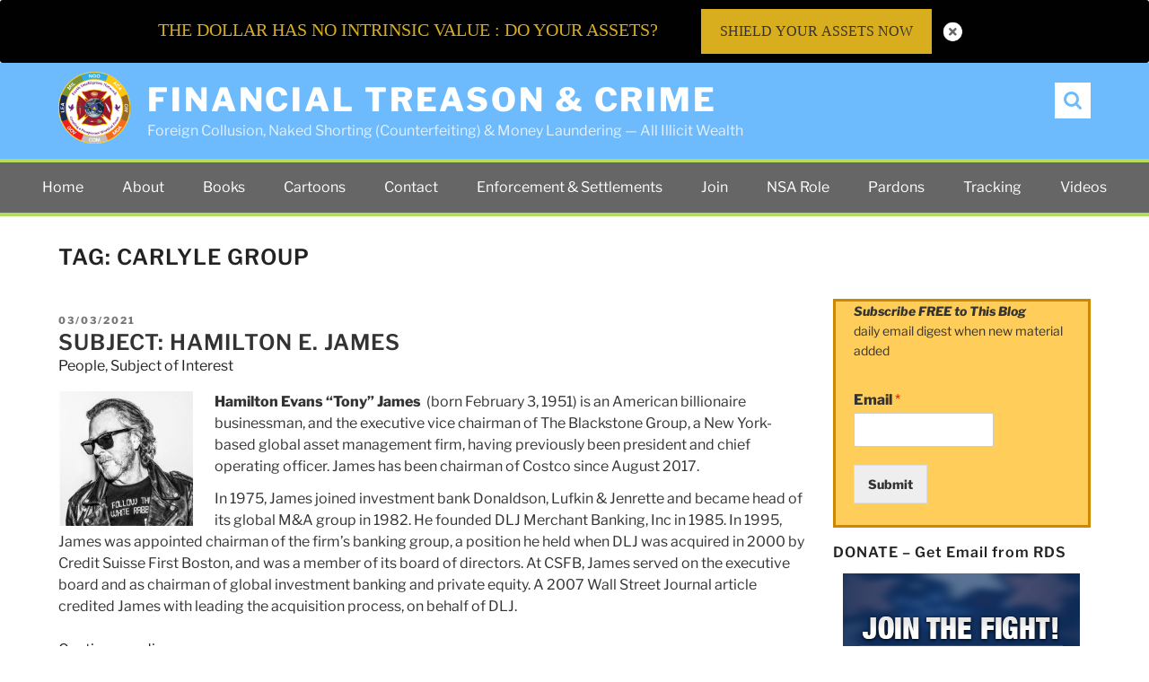

--- FILE ---
content_type: text/html; charset=UTF-8
request_url: https://stopnakedshortselling.org/tag/carlyle-group/
body_size: 36132
content:
<!DOCTYPE html>
<html lang="en-US" class="no-js no-svg">
<head>
<meta charset="UTF-8">
<meta name="viewport" content="width=device-width, initial-scale=1">
<link rel="profile" href="http://gmpg.org/xfn/11">
<script>(function(html){html.className = html.className.replace(/\bno-js\b/,'js')})(document.documentElement);</script>
<title>Carlyle Group &#8211; Financial Treason &amp; Crime</title>
<meta name='robots' content='max-image-preview:large' />
<link rel="alternate" type="application/rss+xml" title="Financial Treason &amp; Crime &raquo; Feed" href="https://stopnakedshortselling.org/feed/" />
<link rel="alternate" type="application/rss+xml" title="Financial Treason &amp; Crime &raquo; Comments Feed" href="https://stopnakedshortselling.org/comments/feed/" />
<link rel="alternate" type="application/rss+xml" title="Financial Treason &amp; Crime &raquo; Carlyle Group Tag Feed" href="https://stopnakedshortselling.org/tag/carlyle-group/feed/" />
<script>
window._wpemojiSettings = {"baseUrl":"https:\/\/s.w.org\/images\/core\/emoji\/14.0.0\/72x72\/","ext":".png","svgUrl":"https:\/\/s.w.org\/images\/core\/emoji\/14.0.0\/svg\/","svgExt":".svg","source":{"concatemoji":"https:\/\/stopnakedshortselling.org\/wp-includes\/js\/wp-emoji-release.min.js?ver=6.3"}};
/*! This file is auto-generated */
!function(i,n){var o,s,e;function c(e){try{var t={supportTests:e,timestamp:(new Date).valueOf()};sessionStorage.setItem(o,JSON.stringify(t))}catch(e){}}function p(e,t,n){e.clearRect(0,0,e.canvas.width,e.canvas.height),e.fillText(t,0,0);var t=new Uint32Array(e.getImageData(0,0,e.canvas.width,e.canvas.height).data),r=(e.clearRect(0,0,e.canvas.width,e.canvas.height),e.fillText(n,0,0),new Uint32Array(e.getImageData(0,0,e.canvas.width,e.canvas.height).data));return t.every(function(e,t){return e===r[t]})}function u(e,t,n){switch(t){case"flag":return n(e,"\ud83c\udff3\ufe0f\u200d\u26a7\ufe0f","\ud83c\udff3\ufe0f\u200b\u26a7\ufe0f")?!1:!n(e,"\ud83c\uddfa\ud83c\uddf3","\ud83c\uddfa\u200b\ud83c\uddf3")&&!n(e,"\ud83c\udff4\udb40\udc67\udb40\udc62\udb40\udc65\udb40\udc6e\udb40\udc67\udb40\udc7f","\ud83c\udff4\u200b\udb40\udc67\u200b\udb40\udc62\u200b\udb40\udc65\u200b\udb40\udc6e\u200b\udb40\udc67\u200b\udb40\udc7f");case"emoji":return!n(e,"\ud83e\udef1\ud83c\udffb\u200d\ud83e\udef2\ud83c\udfff","\ud83e\udef1\ud83c\udffb\u200b\ud83e\udef2\ud83c\udfff")}return!1}function f(e,t,n){var r="undefined"!=typeof WorkerGlobalScope&&self instanceof WorkerGlobalScope?new OffscreenCanvas(300,150):i.createElement("canvas"),a=r.getContext("2d",{willReadFrequently:!0}),o=(a.textBaseline="top",a.font="600 32px Arial",{});return e.forEach(function(e){o[e]=t(a,e,n)}),o}function t(e){var t=i.createElement("script");t.src=e,t.defer=!0,i.head.appendChild(t)}"undefined"!=typeof Promise&&(o="wpEmojiSettingsSupports",s=["flag","emoji"],n.supports={everything:!0,everythingExceptFlag:!0},e=new Promise(function(e){i.addEventListener("DOMContentLoaded",e,{once:!0})}),new Promise(function(t){var n=function(){try{var e=JSON.parse(sessionStorage.getItem(o));if("object"==typeof e&&"number"==typeof e.timestamp&&(new Date).valueOf()<e.timestamp+604800&&"object"==typeof e.supportTests)return e.supportTests}catch(e){}return null}();if(!n){if("undefined"!=typeof Worker&&"undefined"!=typeof OffscreenCanvas&&"undefined"!=typeof URL&&URL.createObjectURL&&"undefined"!=typeof Blob)try{var e="postMessage("+f.toString()+"("+[JSON.stringify(s),u.toString(),p.toString()].join(",")+"));",r=new Blob([e],{type:"text/javascript"}),a=new Worker(URL.createObjectURL(r),{name:"wpTestEmojiSupports"});return void(a.onmessage=function(e){c(n=e.data),a.terminate(),t(n)})}catch(e){}c(n=f(s,u,p))}t(n)}).then(function(e){for(var t in e)n.supports[t]=e[t],n.supports.everything=n.supports.everything&&n.supports[t],"flag"!==t&&(n.supports.everythingExceptFlag=n.supports.everythingExceptFlag&&n.supports[t]);n.supports.everythingExceptFlag=n.supports.everythingExceptFlag&&!n.supports.flag,n.DOMReady=!1,n.readyCallback=function(){n.DOMReady=!0}}).then(function(){return e}).then(function(){var e;n.supports.everything||(n.readyCallback(),(e=n.source||{}).concatemoji?t(e.concatemoji):e.wpemoji&&e.twemoji&&(t(e.twemoji),t(e.wpemoji)))}))}((window,document),window._wpemojiSettings);
</script>
<script>function cpLoadCSS(e,t,n){"use strict";var i=window.document.createElement("link"),o=t||window.document.getElementsByTagName("script")[0];return i.rel="stylesheet",i.href=e,i.media="only x",o.parentNode.insertBefore(i,o),setTimeout(function(){i.media=n||"all"}),i}</script><style>.cp-popup-container .cpro-overlay,.cp-popup-container .cp-popup-wrapper{opacity:0;visibility:hidden;display:none}</style><style>
img.wp-smiley,
img.emoji {
	display: inline !important;
	border: none !important;
	box-shadow: none !important;
	height: 1em !important;
	width: 1em !important;
	margin: 0 0.07em !important;
	vertical-align: -0.1em !important;
	background: none !important;
	padding: 0 !important;
}
</style>
	<link rel='stylesheet' id='responsive-lightbox-swipebox-css' href='https://stopnakedshortselling.org/wp-content/plugins/responsive-lightbox/assets/swipebox/swipebox.min.css?ver=2.4.5' media='all' />
<link rel='stylesheet' id='ssb-front-css-css' href='https://stopnakedshortselling.org/wp-content/plugins/simple-social-buttons/assets/css/front.css?ver=5.0.0' media='all' />
<script>document.addEventListener('DOMContentLoaded', function(event) {  if( typeof cpLoadCSS !== 'undefined' ) { cpLoadCSS('https://stopnakedshortselling.org/wp-content/plugins/convertpro/assets/modules/css/cp-popup.min.css?ver=1.7.6', 0, 'all'); } }); </script>
<link rel='stylesheet' id='wordpress-popular-posts-css-css' href='https://stopnakedshortselling.org/wp-content/plugins/wordpress-popular-posts/assets/css/wpp.css?ver=6.2.1' media='all' />
<link rel='stylesheet' id='parent-style-css' href='https://stopnakedshortselling.org/wp-content/themes/twentyseventeen/style.css?ver=6.3' media='all' />
<link rel='stylesheet' id='child-style-css' href='https://stopnakedshortselling.org/wp-content/themes/twentyseventeen-child/style.css?ver=6.3' media='all' />
<link rel='stylesheet' id='twentyseventeen-fonts-css' href='https://stopnakedshortselling.org/wp-content/themes/twentyseventeen/assets/fonts/font-libre-franklin.css?ver=20230328' media='all' />
<link rel='stylesheet' id='twentyseventeen-style-css' href='https://stopnakedshortselling.org/wp-content/themes/twentyseventeen-child/style.css?ver=20230328' media='all' />
<link rel='stylesheet' id='twentyseventeen-block-style-css' href='https://stopnakedshortselling.org/wp-content/themes/twentyseventeen/assets/css/blocks.css?ver=20220912' media='all' />
<!--[if lt IE 9]>
<link rel='stylesheet' id='twentyseventeen-ie8-css' href='https://stopnakedshortselling.org/wp-content/themes/twentyseventeen/assets/css/ie8.css?ver=20161202' media='all' />
<![endif]-->
<script src='https://stopnakedshortselling.org/wp-content/plugins/simple-social-buttons/assets/js/frontend-blocks.js?ver=5.0.0' id='ssb-blocks-front-js-js'></script>
<script src='https://stopnakedshortselling.org/wp-includes/js/jquery/jquery.min.js?ver=3.7.0' id='jquery-core-js'></script>
<script src='https://stopnakedshortselling.org/wp-includes/js/jquery/jquery-migrate.min.js?ver=3.4.1' id='jquery-migrate-js'></script>
<script src='https://stopnakedshortselling.org/wp-content/plugins/responsive-lightbox/assets/swipebox/jquery.swipebox.min.js?ver=2.4.5' id='responsive-lightbox-swipebox-js'></script>
<script src='https://stopnakedshortselling.org/wp-includes/js/underscore.min.js?ver=1.13.4' id='underscore-js'></script>
<script src='https://stopnakedshortselling.org/wp-content/plugins/responsive-lightbox/assets/infinitescroll/infinite-scroll.pkgd.min.js?ver=6.3' id='responsive-lightbox-infinite-scroll-js'></script>
<script id="responsive-lightbox-js-before">
var rlArgs = {"script":"swipebox","selector":"lightbox","customEvents":"","activeGalleries":true,"animation":true,"hideCloseButtonOnMobile":false,"removeBarsOnMobile":false,"hideBars":true,"hideBarsDelay":5000,"videoMaxWidth":1080,"useSVG":true,"loopAtEnd":false,"woocommerce_gallery":false,"ajaxurl":"https:\/\/stopnakedshortselling.org\/wp-admin\/admin-ajax.php","nonce":"ed51c66cee","preview":false,"postId":7511,"scriptExtension":false};
</script>
<script src='https://stopnakedshortselling.org/wp-content/plugins/responsive-lightbox/js/front.js?ver=2.4.5' id='responsive-lightbox-js'></script>
<script id='ssb-front-js-js-extra'>
var SSB = {"ajax_url":"https:\/\/stopnakedshortselling.org\/wp-admin\/admin-ajax.php","fb_share_nonce":"d4f0f60c07"};
</script>
<script src='https://stopnakedshortselling.org/wp-content/plugins/simple-social-buttons/assets/js/front.js?ver=5.0.0' id='ssb-front-js-js'></script>
<script id="wpp-json" type="application/json">
{"sampling_active":0,"sampling_rate":100,"ajax_url":"https:\/\/stopnakedshortselling.org\/wp-json\/wordpress-popular-posts\/v1\/popular-posts","api_url":"https:\/\/stopnakedshortselling.org\/wp-json\/wordpress-popular-posts","ID":0,"token":"400c0d1053","lang":0,"debug":0}
</script>
<script src='https://stopnakedshortselling.org/wp-content/plugins/wordpress-popular-posts/assets/js/wpp.min.js?ver=6.2.1' id='wpp-js-js'></script>
<!--[if lt IE 9]>
<script src='https://stopnakedshortselling.org/wp-content/themes/twentyseventeen/assets/js/html5.js?ver=20161020' id='html5-js'></script>
<![endif]-->
<link rel="https://api.w.org/" href="https://stopnakedshortselling.org/wp-json/" /><link rel="alternate" type="application/json" href="https://stopnakedshortselling.org/wp-json/wp/v2/tags/2376" /><link rel="EditURI" type="application/rsd+xml" title="RSD" href="https://stopnakedshortselling.org/xmlrpc.php?rsd" />
<meta name="generator" content="WordPress 6.3" />
<script type="text/javascript">//<![CDATA[
  function external_links_in_new_windows_loop() {
    if (!document.links) {
      document.links = document.getElementsByTagName('a');
    }
    var change_link = false;
    var force = '';
    var ignore = '';

    for (var t=0; t<document.links.length; t++) {
      var all_links = document.links[t];
      change_link = false;
      
      if(document.links[t].hasAttribute('onClick') == false) {
        // forced if the address starts with http (or also https), but does not link to the current domain
        if(all_links.href.search(/^http/) != -1 && all_links.href.search('stopnakedshortselling.org') == -1 && all_links.href.search(/^#/) == -1) {
          // console.log('Changed ' + all_links.href);
          change_link = true;
        }
          
        if(force != '' && all_links.href.search(force) != -1) {
          // forced
          // console.log('force ' + all_links.href);
          change_link = true;
        }
        
        if(ignore != '' && all_links.href.search(ignore) != -1) {
          // console.log('ignore ' + all_links.href);
          // ignored
          change_link = false;
        }

        if(change_link == true) {
          // console.log('Changed ' + all_links.href);
          document.links[t].setAttribute('onClick', 'javascript:window.open(\'' + all_links.href.replace(/'/g, '') + '\', \'_blank\', \'noopener\'); return false;');
          document.links[t].removeAttribute('target');
        }
      }
    }
  }
  
  // Load
  function external_links_in_new_windows_load(func)
  {  
    var oldonload = window.onload;
    if (typeof window.onload != 'function'){
      window.onload = func;
    } else {
      window.onload = function(){
        oldonload();
        func();
      }
    }
  }

  external_links_in_new_windows_load(external_links_in_new_windows_loop);
  //]]></script>

 <style media="screen">

		.simplesocialbuttons.simplesocialbuttons_inline .ssb-fb-like {
	  margin: ;
	}
		 /*inline margin*/
	
	
	
	
	
	
			 .simplesocialbuttons.simplesocialbuttons_inline.simplesocial-simple-icons button{
		 margin: ;
	 }

			 /*margin-digbar*/

	
	
	
	
	
	
	
</style>

<!-- Open Graph Meta Tags generated by Simple Social Buttons 5.0.0 -->
<meta property="og:title" content="Subject: Hamilton E. James - Financial Treason &amp; Crime" />
<meta property="og:description" content="Hamilton Evans "Tony" James  (born February 3, 1951) is an American billionaire businessman, and the executive vice chairman of The Blackstone Group, a New York-based global asset management firm, having previously been president and chief operating officer. James has been chairman of Costco since August 2017.

In 1975, James joined investment bank Donaldson, Lufkin & Jenrette and became head of its" />
<meta property="og:url" content="https://stopnakedshortselling.org/2021/03/subject-hamilton-e-james/" />
<meta property="og:site_name" content="Financial Treason &amp; Crime" />
<meta property="og:image" content="http://stopnakedshortselling.org/wp-content/uploads/2021/03/t2-KSKbj.jpg" />
<meta name="twitter:card" content="summary_large_image" />
<meta name="twitter:description" content="Hamilton Evans "Tony" James  (born February 3, 1951) is an American billionaire businessman, and the executive vice chairman of The Blackstone Group, a New York-based global asset management firm, having previously been president and chief operating officer. James has been chairman of Costco since August 2017.

In 1975, James joined investment bank Donaldson, Lufkin & Jenrette and became head of its" />
<meta name="twitter:title" content="Subject: Hamilton E. James - Financial Treason &amp; Crime" />
<meta property="twitter:image" content="http://stopnakedshortselling.org/wp-content/uploads/2021/03/t2-KSKbj.jpg" />
            <style id="wpp-loading-animation-styles">@-webkit-keyframes bgslide{from{background-position-x:0}to{background-position-x:-200%}}@keyframes bgslide{from{background-position-x:0}to{background-position-x:-200%}}.wpp-widget-placeholder,.wpp-widget-block-placeholder,.wpp-shortcode-placeholder{margin:0 auto;width:60px;height:3px;background:#dd3737;background:linear-gradient(90deg,#dd3737 0%,#571313 10%,#dd3737 100%);background-size:200% auto;border-radius:3px;-webkit-animation:bgslide 1s infinite linear;animation:bgslide 1s infinite linear}</style>
            <link rel="icon" href="https://stopnakedshortselling.org/wp-content/uploads/2020/04/cropped-Bird-2019-PNG-32x32.png" sizes="32x32" />
<link rel="icon" href="https://stopnakedshortselling.org/wp-content/uploads/2020/04/cropped-Bird-2019-PNG-192x192.png" sizes="192x192" />
<link rel="apple-touch-icon" href="https://stopnakedshortselling.org/wp-content/uploads/2020/04/cropped-Bird-2019-PNG-180x180.png" />
<meta name="msapplication-TileImage" content="https://stopnakedshortselling.org/wp-content/uploads/2020/04/cropped-Bird-2019-PNG-270x270.png" />
		<style id="wp-custom-css">
			.cp-rotate-wrap {height:1px;}
.cp-rotate-wrap a {color:black;}		</style>
		</head>

<body class="archive tag tag-carlyle-group tag-2376 wp-custom-logo wp-embed-responsive group-blog hfeed has-header-image has-sidebar page-two-column colors-light">
<div id="page" class="site">
<header id="masthead" class="site-header" role="banner">
    <div class="site-branding">
    <div class="wrap">
      
      <div class="header-left">
        <a href="https://stopnakedshortselling.org/" class="custom-logo-link" rel="home"><img width="250" height="250" src="https://stopnakedshortselling.org/wp-content/uploads/2020/04/cropped-EIN-logo-for-coin__v01-400.png" class="custom-logo" alt="Financial Treason &amp; Crime" decoding="async" fetchpriority="high" srcset="https://stopnakedshortselling.org/wp-content/uploads/2020/04/cropped-EIN-logo-for-coin__v01-400.png 250w, https://stopnakedshortselling.org/wp-content/uploads/2020/04/cropped-EIN-logo-for-coin__v01-400-150x150.png 150w, https://stopnakedshortselling.org/wp-content/uploads/2020/04/cropped-EIN-logo-for-coin__v01-400-100x100.png 100w" sizes="(max-width: 767px) 89vw, (max-width: 1000px) 54vw, (max-width: 1071px) 543px, 580px" /></a>            <div class="site-branding-text">
                                    <p class="site-title"><a href="https://stopnakedshortselling.org/" rel="home">Financial Treason &amp; Crime</a></p>
                                                    <p class="site-description">Foreign Collusion, Naked Shorting (Counterfeiting) &amp; Money Laundering &#8212; All Illicit Wealth</p>
                            </div><!-- .site-branding-text -->
        </div><!--header-left-->
        
        <div class="header-right">
            <div class="top-social">
                            <nav class="social-navigation" role="navigation" aria-label="Footer Social Links Menu">
                                    </nav><!-- .social-navigation -->
                        </div>
            
            <div class="search-toggle">
                <a href="#search-container" class="screen-reader-text" aria-expanded="false" aria-controls="search-container">Search</a>
            </div>
            <div id="search-container" class="search-box-wrapper hide">
                    <div class="search-box">
                        

<form role="search" method="get" class="search-form" action="https://stopnakedshortselling.org/">
	<label for="search-form-1">
		<span class="screen-reader-text">
			Search for:		</span>
	</label>
	<input type="search" id="search-form-1" class="search-field" placeholder="Search &hellip;" value="" name="s" />
	<button type="submit" class="search-submit"><svg class="icon icon-search" aria-hidden="true" role="img"> <use href="#icon-search" xlink:href="#icon-search"></use> </svg><span class="screen-reader-text">
		Search	</span></button>
</form>
                    </div>
            </div>
            
        </div>
        
        
    </div>
    <!-- .wrap --> 
  </div><!-- .site-branding --> 
  
  <div class="main-navigation-row">
    <nav id="site-navigation" class="main-navigation" role="navigation" aria-label="Top Menu">
        <button class="menu-toggle" aria-controls="top-menu" aria-expanded="false"><svg class="icon icon-bars" aria-hidden="true" role="img"> <use href="#icon-bars" xlink:href="#icon-bars"></use> </svg><svg class="icon icon-close" aria-hidden="true" role="img"> <use href="#icon-close" xlink:href="#icon-close"></use> </svg>Menu</button>
        <div class="menu-primary-2-container"><ul id="top-menu" class="menu"><li id="menu-item-25" class="menu-item menu-item-type-custom menu-item-object-custom menu-item-home menu-item-25"><a href="http://stopnakedshortselling.org/">Home</a></li>
<li id="menu-item-26" class="menu-item menu-item-type-post_type menu-item-object-page menu-item-26"><a href="https://stopnakedshortselling.org/about/">About</a></li>
<li id="menu-item-334" class="menu-item menu-item-type-post_type menu-item-object-page menu-item-334"><a href="https://stopnakedshortselling.org/book/">Books</a></li>
<li id="menu-item-4643" class="menu-item menu-item-type-post_type menu-item-object-page menu-item-4643"><a href="https://stopnakedshortselling.org/cartoons/">Cartoons</a></li>
<li id="menu-item-28" class="menu-item menu-item-type-post_type menu-item-object-page menu-item-28"><a href="https://stopnakedshortselling.org/contact/">Contact</a></li>
<li id="menu-item-447" class="menu-item menu-item-type-post_type menu-item-object-page menu-item-447"><a href="https://stopnakedshortselling.org/fines/">Enforcement &#038; Settlements</a></li>
<li id="menu-item-393" class="menu-item menu-item-type-post_type menu-item-object-page menu-item-393"><a href="https://stopnakedshortselling.org/join/">Join</a></li>
<li id="menu-item-302" class="menu-item menu-item-type-post_type menu-item-object-page menu-item-302"><a href="https://stopnakedshortselling.org/nsa-role/">NSA Role</a></li>
<li id="menu-item-308" class="menu-item menu-item-type-post_type menu-item-object-page menu-item-308"><a href="https://stopnakedshortselling.org/pardons/">Pardons</a></li>
<li id="menu-item-339" class="menu-item menu-item-type-post_type menu-item-object-page menu-item-339"><a href="https://stopnakedshortselling.org/tracking/">Tracking</a></li>
<li id="menu-item-1261" class="menu-item menu-item-type-post_type menu-item-object-page menu-item-1261"><a href="https://stopnakedshortselling.org/videos/">Videos</a></li>
</ul></div>    </nav><!-- #site-navigation -->
  </div>
  
</header>
<!-- #masthead -->

<div class="site-content-contain">
<div id="content" class="site-content">

<div class="wrap">

			<header class="page-header">
			<h1 class="page-title">Tag: <span>Carlyle Group</span></h1>		</header><!-- .page-header -->
	
	<div id="primary" class="content-area">
		<main id="main" class="site-main">

					
<article id="post-7511" class="post-7511 post type-post status-publish format-standard hentry category-people category-subject tag-bain-capital tag-blackstone tag-carlyle-group tag-costco tag-donaldson tag-james tag-kravis tag-lufkin-jenrette tag-roberts">
		
			<div class="post-thumbnail">
			<a href="https://stopnakedshortselling.org/2021/03/subject-hamilton-e-james/">
							</a>
		</div><!-- .post-thumbnail -->
		
	<header class="entry-header">
		<div class="entry-meta"><span class="screen-reader-text">Posted on</span> <a href="https://stopnakedshortselling.org/2021/03/subject-hamilton-e-james/" rel="bookmark"><time class="entry-date published updated" datetime="2021-03-03T20:26:31-05:00">03/03/2021</time></a></div><!-- .entry-meta --><h2 class="entry-title"><a href="https://stopnakedshortselling.org/2021/03/subject-hamilton-e-james/" rel="bookmark">Subject: Hamilton E. James</a></h2><a href="https://stopnakedshortselling.org/category/people/" rel="category tag">People</a>, <a href="https://stopnakedshortselling.org/category/people/subject/" rel="category tag">Subject of Interest</a>	</header><!-- .entry-header -->

	

	<div class="entry-content">
		<p><b><img decoding="async" class="alignleft size-thumbnail wp-image-7377" src="http://stopnakedshortselling.org/wp-content/uploads/2021/03/t2-KSKbj.jpg" alt="" width="150" height="150" />Hamilton Evans &#8220;Tony&#8221; James</b>  (born February 3, 1951) is an American billionaire businessman, and the executive vice chairman of The Blackstone Group, a New York-based global asset management firm, having previously been president and chief operating officer. James has been chairman of Costco since August 2017.</p>
<p>In 1975, James joined investment bank Donaldson, Lufkin &#038; Jenrette and became head of its global M&#038;A group in 1982. He founded DLJ Merchant Banking, Inc in 1985. In 1995, James was appointed chairman of the firm&#8217;s banking group, a position he held when DLJ was acquired in 2000 by Credit Suisse First Boston, and was a member of its board of directors. At CSFB, James served on the executive board and as chairman of global investment banking and private equity. A 2007 Wall Street Journal article credited James with leading the acquisition process, on behalf of DLJ. <a href="https://stopnakedshortselling.org/2021/03/subject-hamilton-e-james/#more-7511" class="more-link">Continue reading<span class="screen-reader-text"> &#8220;Subject: Hamilton E. James&#8221;</span></a></p>
	</div><!-- .entry-content -->

	
</article><!-- #post-## -->

<article id="post-4826" class="post-4826 post type-post status-publish format-standard hentry category-subject tag-carlyle-group tag-federal-reserve tag-quarles">
		
			<div class="post-thumbnail">
			<a href="https://stopnakedshortselling.org/2020/05/subject-randy-quarles/">
							</a>
		</div><!-- .post-thumbnail -->
		
	<header class="entry-header">
		<div class="entry-meta"><span class="screen-reader-text">Posted on</span> <a href="https://stopnakedshortselling.org/2020/05/subject-randy-quarles/" rel="bookmark"><time class="entry-date published updated" datetime="2020-05-25T22:56:19-04:00">05/25/2020</time></a></div><!-- .entry-meta --><h2 class="entry-title"><a href="https://stopnakedshortselling.org/2020/05/subject-randy-quarles/" rel="bookmark">Subject: Randy Quarles</a></h2><a href="https://stopnakedshortselling.org/category/people/subject/" rel="category tag">Subject of Interest</a>	</header><!-- .entry-header -->

	

	<div class="entry-content">
		<p><strong><img decoding="async" class=" wp-image-4848 alignleft" src="http://stopnakedshortselling.org/wp-content/uploads/2020/05/randy-quarles.jpg" alt="" width="190" height="219" />Randal K. Quarles</strong> took office as a member of the Board of Governors of the Federal Reserve System on October 13, 2017, to fill an unexpired term ending on January 31, 2018. He was reappointed to the Board and sworn in on July 23, 2018, for a term ending January 31, 2032. He was sworn in as Vice Chair for Supervision on October 13, 2017. Quarles is also chair of the Financial Stability Board (FSB). Prior to his appointment to the Board, Quarles was founder and managing director of the Cynosure Group, a Utah-based investment firm. Before founding the Cynosure Group, he was a partner at The Carlyle Group.  From September 2005 to November 2006, Quarles served as Under Secretary of the U.S. Deparment of the Treasury for Domestic Finance. Prior to serving as Under Secretary, from April 2002 to August 2005, he was Assistant Secretary of the Treasury for International Affairs. Prior to joining the Treasury, he served, from August 2001 to April 2002, as the U.S. executive director of the International Monetary Fund. He received an AB in philosophy and economics, summa cum laude, from Columbia in 1981 and earned a law degree from the Yale Law School in 1984.</p>
<p><a href="https://www.federalreserve.gov/aboutthefed/bios/board/quarles.htm">Biography</a></p>
<p><a href="https://www.federalreserve.gov/default.htm">Board of Governors of the Federal Reserve System</a></p>
<p>&nbsp;</p>
	</div><!-- .entry-content -->

	
</article><!-- #post-## -->

<article id="post-4833" class="post-4833 post type-post status-publish format-standard hentry category-subject tag-bush tag-carlyle-group tag-federal-reserve tag-powell">
		
			<div class="post-thumbnail">
			<a href="https://stopnakedshortselling.org/2020/05/subject-jay-powell/">
							</a>
		</div><!-- .post-thumbnail -->
		
	<header class="entry-header">
		<div class="entry-meta"><span class="screen-reader-text">Posted on</span> <a href="https://stopnakedshortselling.org/2020/05/subject-jay-powell/" rel="bookmark"><time class="entry-date published updated" datetime="2020-05-25T22:54:28-04:00">05/25/2020</time></a></div><!-- .entry-meta --><h2 class="entry-title"><a href="https://stopnakedshortselling.org/2020/05/subject-jay-powell/" rel="bookmark">Subject: Jay Powell</a></h2><a href="https://stopnakedshortselling.org/category/people/subject/" rel="category tag">Subject of Interest</a>	</header><!-- .entry-header -->

	

	<div class="entry-content">
		<p><strong><img decoding="async" class=" wp-image-4846 alignleft" src="http://stopnakedshortselling.org/wp-content/uploads/2020/05/jerome-powell.jpg" alt="" width="152" height="189" />Jerome H. Powell</strong> took office as Chair of the Board of Governors of the Federal Reserve System on February 5, 2018, for a four-year term. Mr. Powell also serves as Chairman of the Federal Open Market Committee. Prior to his appointment to the Board, Powell was a visiting scholar at the Bipartisan Policy Center in Washington, D.C. From 1997 through 2005, Powell was a partner at The Carlyle Group. Powell served as an Assistant Secretary and as Under Secretary of the U.S. Department of the Treasury under President George H.W. Bush. Prior to joining the Bush administration, Mr. Powell worked as a lawyer and investment banker in New York City. He received an AB in politics from Princeton University in 1975 and earned a law degree from Georgetown University in 1979. While at Georgetown, he was editor-in-chief of the <em>Georgetown Law Journal. </em></p>
<p><a href="https://www.federalreserve.gov/aboutthefed/bios/board/powell.htm">Biography</a></p>
<p><a href="https://www.federalreserve.gov/default.htm">Board of Governors of the Federal Reserve System</a></p>
	</div><!-- .entry-content -->

	
</article><!-- #post-## -->

<article id="post-4787" class="post-4787 post type-post status-publish format-standard hentry category-subject tag-carlyle-group tag-federal-reserve-ny tag-friedman">
		
			<div class="post-thumbnail">
			<a href="https://stopnakedshortselling.org/2020/05/subject-adena-t-friedman/">
							</a>
		</div><!-- .post-thumbnail -->
		
	<header class="entry-header">
		<div class="entry-meta"><span class="screen-reader-text">Posted on</span> <a href="https://stopnakedshortselling.org/2020/05/subject-adena-t-friedman/" rel="bookmark"><time class="entry-date published" datetime="2020-05-25T17:44:30-04:00">05/25/2020</time><time class="updated" datetime="2020-05-25T22:39:55-04:00">05/25/2020</time></a></div><!-- .entry-meta --><h2 class="entry-title"><a href="https://stopnakedshortselling.org/2020/05/subject-adena-t-friedman/" rel="bookmark">Subject: Adena T. Friedman</a></h2><a href="https://stopnakedshortselling.org/category/people/subject/" rel="category tag">Subject of Interest</a>	</header><!-- .entry-header -->

	

	<div class="entry-content">
		<p><strong><span class="ts-article-subhead"><img decoding="async" loading="lazy" class=" wp-image-4814 alignleft" src="http://stopnakedshortselling.org/wp-content/uploads/2020/05/adena-friedman.jpg" alt="" width="124" height="175" />Adena T. Friedman </span></strong>is a member of the board of directors at the Federal Reserve Bank of New York. She assumed the role of president and chief executive officer of Nasdaq in 2017 and is a member of the board of directors. Prior to her appointment as chief executive officer, Friedman served as president and chief operating officer of Nasdaq throughout 2016. Prior to that, she served as chief financial officer and managing director of The Carlyle Group from March 2011 to June 2014, and played a significant role in taking the company public in May 2012. Friedman earned an M.B.A. from Owen Graduate School of Management, Vanderbilt University, in Nashville, Tennessee. She holds a B.A. in political science from Williams College in Massachusetts.</p>
<p><a href="https://www.newyorkfed.org/aboutthefed/orgchart/board/adenafriedman">Biography</a></p>
<p><a href="https://www.newyorkfed.org/">Federal Reserve Bank of New York</a></p>
	</div><!-- .entry-content -->

	
</article><!-- #post-## -->

		</main><!-- #main -->
	</div><!-- #primary -->
	
<aside id="secondary" class="widget-area" aria-label="Blog Sidebar">
	<section id="text-3" class="widget widget_text">			<div class="textwidget"><div style="background-color: #ffcd59; border: 3px solid #CC8800; padding-left: 20px;"><strong><em>Subscribe FREE to This Blog</em></strong><br />
daily email digest when new material added<br />
<div class="wpforms-container wpforms-container-full" id="wpforms-5406"><form id="wpforms-form-5406" class="wpforms-validate wpforms-form" data-formid="5406" method="post" enctype="multipart/form-data" action="/tag/carlyle-group/" data-token="5f976004c539587a3d2d7f859cf05e5f"><noscript class="wpforms-error-noscript">Please enable JavaScript in your browser to complete this form.</noscript><div class="wpforms-field-container"><div id="wpforms-5406-field_1-container" class="wpforms-field wpforms-field-email" data-field-id="1"><label class="wpforms-field-label" for="wpforms-5406-field_1">Email <span class="wpforms-required-label">*</span></label><input type="email" id="wpforms-5406-field_1" class="wpforms-field-medium wpforms-field-required" name="wpforms[fields][1]" spellcheck="false" required></div></div><!-- .wpforms-field-container --><div class="wpforms-field wpforms-field-hp"><label for="wpforms-5406-field-hp" class="wpforms-field-label">Email</label><input type="text" name="wpforms[hp]" id="wpforms-5406-field-hp" class="wpforms-field-medium"></div><div class="wpforms-submit-container" ><input type="hidden" name="wpforms[id]" value="5406"><input type="hidden" name="wpforms[author]" value="2"><button type="submit" name="wpforms[submit]" id="wpforms-submit-5406" class="wpforms-submit" data-alt-text="Sending..." data-submit-text="Submit" aria-live="assertive" value="wpforms-submit">Submit</button></div></form></div>  <!-- .wpforms-container --></div>
</div>
		</section><section id="media_image-12" class="widget widget_media_image"><h2 class="widget-title">DONATE &#8211; Get Email from RDS</h2><a href="https://bigbatusa.org/donate/"><img width="264" height="150" src="https://stopnakedshortselling.org/wp-content/uploads/2021/04/Donation.png" class="image wp-image-10508 aligncenter attachment-full size-full" alt="" decoding="async" style="max-width: 100%; height: auto;" title="DONATE - Get Email from RDS" loading="lazy" sizes="(max-width: 767px) 89vw, (max-width: 1000px) 54vw, (max-width: 1071px) 543px, 580px" /></a></section><section id="gtranslate-3" class="widget widget_gtranslate"><h2 class="widget-title">翻译 – Переведите</h2><div class="gtranslate_wrapper" id="gt-wrapper-28347375"></div></section><section id="search-4" class="widget widget_search">

<form role="search" method="get" class="search-form" action="https://stopnakedshortselling.org/">
	<label for="search-form-2">
		<span class="screen-reader-text">
			Search for:		</span>
	</label>
	<input type="search" id="search-form-2" class="search-field" placeholder="Search &hellip;" value="" name="s" />
	<button type="submit" class="search-submit"><svg class="icon icon-search" aria-hidden="true" role="img"> <use href="#icon-search" xlink:href="#icon-search"></use> </svg><span class="screen-reader-text">
		Search	</span></button>
</form>
</section><section id="categories-4" class="widget widget_categories"><h2 class="widget-title">Categories</h2><form action="https://stopnakedshortselling.org" method="get"><label class="screen-reader-text" for="cat">Categories</label><select  name='cat' id='cat' class='postform'>
	<option value='-1'>Select Category</option>
	<option class="level-0" value="1584">Administration&nbsp;&nbsp;(3)</option>
	<option class="level-0" value="3352">Economist&nbsp;&nbsp;(3)</option>
	<option class="level-0" value="1211">Enforcement&nbsp;&nbsp;(174)</option>
	<option class="level-1" value="972">&nbsp;&nbsp;&nbsp;Barred&nbsp;&nbsp;(17)</option>
	<option class="level-1" value="926">&nbsp;&nbsp;&nbsp;Fined&nbsp;&nbsp;(144)</option>
	<option class="level-1" value="981">&nbsp;&nbsp;&nbsp;Suspended&nbsp;&nbsp;(13)</option>
	<option class="level-0" value="5827">Events&nbsp;&nbsp;(1)</option>
	<option class="level-0" value="10">People&nbsp;&nbsp;(519)</option>
	<option class="level-1" value="358">&nbsp;&nbsp;&nbsp;Academic&nbsp;&nbsp;(10)</option>
	<option class="level-1" value="3213">&nbsp;&nbsp;&nbsp;Advisor&nbsp;&nbsp;(1)</option>
	<option class="level-1" value="800">&nbsp;&nbsp;&nbsp;Analyst&nbsp;&nbsp;(17)</option>
	<option class="level-1" value="3227">&nbsp;&nbsp;&nbsp;Author&nbsp;&nbsp;(4)</option>
	<option class="level-1" value="3165">&nbsp;&nbsp;&nbsp;Banker&nbsp;&nbsp;(2)</option>
	<option class="level-1" value="3162">&nbsp;&nbsp;&nbsp;Broker&nbsp;&nbsp;(1)</option>
	<option class="level-1" value="3159">&nbsp;&nbsp;&nbsp;Businesswoman&nbsp;&nbsp;(1)</option>
	<option class="level-1" value="3221">&nbsp;&nbsp;&nbsp;Cartoonist&nbsp;&nbsp;(1)</option>
	<option class="level-1" value="3169">&nbsp;&nbsp;&nbsp;CEO&nbsp;&nbsp;(5)</option>
	<option class="level-1" value="737">&nbsp;&nbsp;&nbsp;Data Guru&nbsp;&nbsp;(3)</option>
	<option class="level-1" value="3176">&nbsp;&nbsp;&nbsp;entrepreneur&nbsp;&nbsp;(3)</option>
	<option class="level-1" value="778">&nbsp;&nbsp;&nbsp;Investor&nbsp;&nbsp;(6)</option>
	<option class="level-1" value="3158">&nbsp;&nbsp;&nbsp;Journalist&nbsp;&nbsp;(13)</option>
	<option class="level-1" value="360">&nbsp;&nbsp;&nbsp;Lawyer&nbsp;&nbsp;(14)</option>
	<option class="level-1" value="359">&nbsp;&nbsp;&nbsp;Media&nbsp;&nbsp;(22)</option>
	<option class="level-1" value="887">&nbsp;&nbsp;&nbsp;Observer&nbsp;&nbsp;(2)</option>
	<option class="level-1" value="748">&nbsp;&nbsp;&nbsp;Official&nbsp;&nbsp;(14)</option>
	<option class="level-1" value="3219">&nbsp;&nbsp;&nbsp;Politician&nbsp;&nbsp;(1)</option>
	<option class="level-1" value="3154">&nbsp;&nbsp;&nbsp;President&nbsp;&nbsp;(2)</option>
	<option class="level-1" value="3215">&nbsp;&nbsp;&nbsp;Senator&nbsp;&nbsp;(3)</option>
	<option class="level-1" value="790">&nbsp;&nbsp;&nbsp;Subject of Interest&nbsp;&nbsp;(386)</option>
	<option class="level-1" value="770">&nbsp;&nbsp;&nbsp;Victim &#8211; Individual&nbsp;&nbsp;(7)</option>
	<option class="level-0" value="398">Publications&nbsp;&nbsp;(3,015)</option>
	<option class="level-1" value="426">&nbsp;&nbsp;&nbsp;Article &#8211; Academic&nbsp;&nbsp;(22)</option>
	<option class="level-1" value="5298">&nbsp;&nbsp;&nbsp;Article &#8211; Government&nbsp;&nbsp;(2)</option>
	<option class="level-1" value="33">&nbsp;&nbsp;&nbsp;Article &#8211; Media&nbsp;&nbsp;(2,435)</option>
	<option class="level-1" value="36">&nbsp;&nbsp;&nbsp;Book&nbsp;&nbsp;(14)</option>
	<option class="level-1" value="7354">&nbsp;&nbsp;&nbsp;Commentary&nbsp;&nbsp;(5)</option>
	<option class="level-1" value="612">&nbsp;&nbsp;&nbsp;Data&nbsp;&nbsp;(5)</option>
	<option class="level-1" value="735">&nbsp;&nbsp;&nbsp;Example&nbsp;&nbsp;(1)</option>
	<option class="level-1" value="893">&nbsp;&nbsp;&nbsp;Filing&nbsp;&nbsp;(19)</option>
	<option class="level-1" value="587">&nbsp;&nbsp;&nbsp;Graphic&nbsp;&nbsp;(21)</option>
	<option class="level-1" value="722">&nbsp;&nbsp;&nbsp;Letter&nbsp;&nbsp;(26)</option>
	<option class="level-1" value="1422">&nbsp;&nbsp;&nbsp;Memorandum&nbsp;&nbsp;(4)</option>
	<option class="level-1" value="1213">&nbsp;&nbsp;&nbsp;Notice&nbsp;&nbsp;(8)</option>
	<option class="level-1" value="25">&nbsp;&nbsp;&nbsp;Paper&nbsp;&nbsp;(21)</option>
	<option class="level-1" value="631">&nbsp;&nbsp;&nbsp;Petition&nbsp;&nbsp;(1)</option>
	<option class="level-1" value="370">&nbsp;&nbsp;&nbsp;Release&nbsp;&nbsp;(79)</option>
	<option class="level-1" value="609">&nbsp;&nbsp;&nbsp;Report&nbsp;&nbsp;(1)</option>
	<option class="level-1" value="702">&nbsp;&nbsp;&nbsp;Testimony&nbsp;&nbsp;(6)</option>
	<option class="level-1" value="1146">&nbsp;&nbsp;&nbsp;Tip&nbsp;&nbsp;(33)</option>
	<option class="level-1" value="740">&nbsp;&nbsp;&nbsp;Tweet&nbsp;&nbsp;(84)</option>
	<option class="level-1" value="7">&nbsp;&nbsp;&nbsp;Video&nbsp;&nbsp;(163)</option>
	<option class="level-1" value="406">&nbsp;&nbsp;&nbsp;Web&nbsp;&nbsp;(71)</option>
	<option class="level-0" value="39">Target (Organization of Interest)&nbsp;&nbsp;(5)</option>
	<option class="level-0" value="1">Uncategorized&nbsp;&nbsp;(39)</option>
	<option class="level-0" value="1043">Victim &#8211; Company&nbsp;&nbsp;(3)</option>
</select>
</form>
<script>
/* <![CDATA[ */
(function() {
	var dropdown = document.getElementById( "cat" );
	function onCatChange() {
		if ( dropdown.options[ dropdown.selectedIndex ].value > 0 ) {
			dropdown.parentNode.submit();
		}
	}
	dropdown.onchange = onCatChange;
})();
/* ]]> */
</script>

			</section><section id="responsive_lightbox_image_widget-2" class="widget rl-image-widget"><h2 class="widget-title">#UNRIG National Tour</h2><a href="https://bigbatusa.org" class="rl-image-widget-link"><img class="rl-image-widget-image" src="https://stopnakedshortselling.org/wp-content/uploads/2021/03/ARISE-USA-Flyer-Front-FINAL-211x300.jpg" width="100%" height="auto" title="ARISE USA Flyer Front FINAL" alt="" style="margin-left: auto;margin-right: auto" /></a><div class="rl-image-widget-text"></div></section><section id="media_image-4" class="widget widget_media_image"><a href="http://www.amazon.com/exec/obidos/ASIN/0385529953/ossnet-20"><img width="200" height="305" src="https://stopnakedshortselling.org/wp-content/uploads/2020/04/cover-griftopia.jpg" class="image wp-image-200 aligncenter attachment-200x305 size-200x305" alt="" decoding="async" style="max-width: 100%; height: auto;" loading="lazy" srcset="https://stopnakedshortselling.org/wp-content/uploads/2020/04/cover-griftopia.jpg 328w, https://stopnakedshortselling.org/wp-content/uploads/2020/04/cover-griftopia-197x300.jpg 197w" sizes="(max-width: 767px) 89vw, (max-width: 1000px) 54vw, (max-width: 1071px) 543px, 580px" /></a></section><section id="media_image-11" class="widget widget_media_image"><a href="http://www.amazon.com/exec/obidos/ASIN/0393246108/ossnet-20"><img width="199" height="300" src="https://stopnakedshortselling.org/wp-content/uploads/2020/05/cover-liars2-199x300.jpg" class="image wp-image-729 aligncenter attachment-medium size-medium" alt="" decoding="async" style="max-width: 100%; height: auto;" loading="lazy" srcset="https://stopnakedshortselling.org/wp-content/uploads/2020/05/cover-liars2-199x300.jpg 199w, https://stopnakedshortselling.org/wp-content/uploads/2020/05/cover-liars2.jpg 331w" sizes="(max-width: 767px) 89vw, (max-width: 1000px) 54vw, (max-width: 1071px) 543px, 580px" /></a></section><section id="media_image-5" class="widget widget_media_image"><a href="http://www.amazon.com/exec/obidos/ASIN/0812983637/ossnet-20"><img width="191" height="293" src="https://stopnakedshortselling.org/wp-content/uploads/2020/04/cover-the-divide.jpeg" class="image wp-image-201 aligncenter attachment-300x460 size-300x460" alt="" decoding="async" style="max-width: 100%; height: auto;" loading="lazy" sizes="(max-width: 767px) 89vw, (max-width: 1000px) 54vw, (max-width: 1071px) 543px, 580px" /></a></section><section id="media_image-13" class="widget widget_media_image"><a href="https://spiramus.com/lessons-not-learned"><img width="199" height="300" src="https://stopnakedshortselling.org/wp-content/uploads/2020/05/cover-lessons-not-learned-trimbath-199x300.jpg" class="image wp-image-1764 aligncenter attachment-medium size-medium" alt="" decoding="async" style="max-width: 100%; height: auto;" loading="lazy" srcset="https://stopnakedshortselling.org/wp-content/uploads/2020/05/cover-lessons-not-learned-trimbath-199x300.jpg 199w, https://stopnakedshortselling.org/wp-content/uploads/2020/05/cover-lessons-not-learned-trimbath.jpg 331w" sizes="(max-width: 767px) 89vw, (max-width: 1000px) 54vw, (max-width: 1071px) 543px, 580px" /></a></section><section id="media_image-3" class="widget widget_media_image"><figure style="width: 200px" class="wp-caption alignnone"><a href="https://spiramus.com/naked-short-and-greedy"><img width="200" height="302" src="https://stopnakedshortselling.org/wp-content/uploads/2020/04/cover-naked-short-1.jpg" class="image wp-image-199 aligncenter attachment-200x302 size-200x302" alt="" decoding="async" style="max-width: 100%; height: auto;" loading="lazy" srcset="https://stopnakedshortselling.org/wp-content/uploads/2020/04/cover-naked-short-1.jpg 265w, https://stopnakedshortselling.org/wp-content/uploads/2020/04/cover-naked-short-1-199x300.jpg 199w" sizes="(max-width: 767px) 89vw, (max-width: 1000px) 54vw, (max-width: 1071px) 543px, 580px" /></a><figcaption class="wp-caption-text">Amazon Page</figcaption></figure></section><section id="media_image-14" class="widget widget_media_image"><a href="http://www.amazon.com/exec/obidos/ASIN/0615458890/ossnet-20"><img width="202" height="293" src="https://stopnakedshortselling.org/wp-content/uploads/2020/05/cover-fruits-of-graft.jpg" class="image wp-image-3380 aligncenter attachment-full size-full" alt="" decoding="async" style="max-width: 100%; height: auto;" loading="lazy" sizes="(max-width: 767px) 89vw, (max-width: 1000px) 54vw, (max-width: 1071px) 543px, 580px" /></a></section><section id="media_image-2" class="widget widget_media_image"><figure style="width: 200px" class="wp-caption alignnone"><a href="http://www.amazon.com/exec/obidos/ASIN/0812995805/ossnet-20"><img width="200" height="303" src="https://stopnakedshortselling.org/wp-content/uploads/2020/04/Cover-Black-Edge.jpg" class="image wp-image-143 aligncenter attachment-200x303 size-200x303" alt="" decoding="async" style="max-width: 100%; height: auto;" loading="lazy" srcset="https://stopnakedshortselling.org/wp-content/uploads/2020/04/Cover-Black-Edge.jpg 329w, https://stopnakedshortselling.org/wp-content/uploads/2020/04/Cover-Black-Edge-198x300.jpg 198w" sizes="(max-width: 767px) 89vw, (max-width: 1000px) 54vw, (max-width: 1071px) 543px, 580px" /></a><figcaption class="wp-caption-text">Amazon Page</figcaption></figure></section><section id="search-3" class="widget widget_search">

<form role="search" method="get" class="search-form" action="https://stopnakedshortselling.org/">
	<label for="search-form-3">
		<span class="screen-reader-text">
			Search for:		</span>
	</label>
	<input type="search" id="search-form-3" class="search-field" placeholder="Search &hellip;" value="" name="s" />
	<button type="submit" class="search-submit"><svg class="icon icon-search" aria-hidden="true" role="img"> <use href="#icon-search" xlink:href="#icon-search"></use> </svg><span class="screen-reader-text">
		Search	</span></button>
</form>
</section><section id="gtranslate-2" class="widget widget_gtranslate"><div class="gtranslate_wrapper" id="gt-wrapper-69787566"></div></section><section id="categories-3" class="widget widget_categories"><h2 class="widget-title">Categories</h2><nav aria-label="Categories">
			<ul>
					<li class="cat-item cat-item-1584"><a href="https://stopnakedshortselling.org/category/administration/">Administration</a> (3)
</li>
	<li class="cat-item cat-item-3352"><a href="https://stopnakedshortselling.org/category/economist/">Economist</a> (3)
</li>
	<li class="cat-item cat-item-1211"><a href="https://stopnakedshortselling.org/category/enforcement/">Enforcement</a> (174)
<ul class='children'>
	<li class="cat-item cat-item-972"><a href="https://stopnakedshortselling.org/category/enforcement/barred/">Barred</a> (17)
</li>
	<li class="cat-item cat-item-926"><a href="https://stopnakedshortselling.org/category/enforcement/fined/">Fined</a> (144)
</li>
	<li class="cat-item cat-item-981"><a href="https://stopnakedshortselling.org/category/enforcement/suspended/">Suspended</a> (13)
</li>
</ul>
</li>
	<li class="cat-item cat-item-5827"><a href="https://stopnakedshortselling.org/category/events/">Events</a> (1)
</li>
	<li class="cat-item cat-item-10"><a href="https://stopnakedshortselling.org/category/people/">People</a> (519)
<ul class='children'>
	<li class="cat-item cat-item-358"><a href="https://stopnakedshortselling.org/category/people/academic/">Academic</a> (10)
</li>
	<li class="cat-item cat-item-3213"><a href="https://stopnakedshortselling.org/category/people/advisor/">Advisor</a> (1)
</li>
	<li class="cat-item cat-item-800"><a href="https://stopnakedshortselling.org/category/people/analyst/">Analyst</a> (17)
</li>
	<li class="cat-item cat-item-3227"><a href="https://stopnakedshortselling.org/category/people/author/">Author</a> (4)
</li>
	<li class="cat-item cat-item-3165"><a href="https://stopnakedshortselling.org/category/people/banker/">Banker</a> (2)
</li>
	<li class="cat-item cat-item-3162"><a href="https://stopnakedshortselling.org/category/people/broker/">Broker</a> (1)
</li>
	<li class="cat-item cat-item-3159"><a href="https://stopnakedshortselling.org/category/people/businesswoman/">Businesswoman</a> (1)
</li>
	<li class="cat-item cat-item-3221"><a href="https://stopnakedshortselling.org/category/people/cartoonist/">Cartoonist</a> (1)
</li>
	<li class="cat-item cat-item-3169"><a href="https://stopnakedshortselling.org/category/people/ceo/">CEO</a> (5)
</li>
	<li class="cat-item cat-item-737"><a href="https://stopnakedshortselling.org/category/people/data-guru/">Data Guru</a> (3)
</li>
	<li class="cat-item cat-item-3176"><a href="https://stopnakedshortselling.org/category/people/entrepreneur/">entrepreneur</a> (3)
</li>
	<li class="cat-item cat-item-778"><a href="https://stopnakedshortselling.org/category/people/investor/">Investor</a> (6)
</li>
	<li class="cat-item cat-item-3158"><a href="https://stopnakedshortselling.org/category/people/journalist/">Journalist</a> (13)
</li>
	<li class="cat-item cat-item-360"><a href="https://stopnakedshortselling.org/category/people/lawyer/">Lawyer</a> (14)
</li>
	<li class="cat-item cat-item-359"><a href="https://stopnakedshortselling.org/category/people/media/">Media</a> (22)
</li>
	<li class="cat-item cat-item-887"><a href="https://stopnakedshortselling.org/category/people/observer/">Observer</a> (2)
</li>
	<li class="cat-item cat-item-748"><a href="https://stopnakedshortselling.org/category/people/official/">Official</a> (14)
</li>
	<li class="cat-item cat-item-3219"><a href="https://stopnakedshortselling.org/category/people/politician/">Politician</a> (1)
</li>
	<li class="cat-item cat-item-3154"><a href="https://stopnakedshortselling.org/category/people/president/">President</a> (2)
</li>
	<li class="cat-item cat-item-3215"><a href="https://stopnakedshortselling.org/category/people/senator/">Senator</a> (3)
</li>
	<li class="cat-item cat-item-790"><a href="https://stopnakedshortselling.org/category/people/subject/">Subject of Interest</a> (386)
</li>
	<li class="cat-item cat-item-770"><a href="https://stopnakedshortselling.org/category/people/victim/">Victim &#8211; Individual</a> (7)
</li>
</ul>
</li>
	<li class="cat-item cat-item-398"><a href="https://stopnakedshortselling.org/category/publications/">Publications</a> (3,015)
<ul class='children'>
	<li class="cat-item cat-item-426"><a href="https://stopnakedshortselling.org/category/publications/article-academic/">Article &#8211; Academic</a> (22)
</li>
	<li class="cat-item cat-item-5298"><a href="https://stopnakedshortselling.org/category/publications/article-government/">Article &#8211; Government</a> (2)
</li>
	<li class="cat-item cat-item-33"><a href="https://stopnakedshortselling.org/category/publications/article/">Article &#8211; Media</a> (2,435)
</li>
	<li class="cat-item cat-item-36"><a href="https://stopnakedshortselling.org/category/publications/book/">Book</a> (14)
</li>
	<li class="cat-item cat-item-7354"><a href="https://stopnakedshortselling.org/category/publications/commentary/">Commentary</a> (5)
</li>
	<li class="cat-item cat-item-612"><a href="https://stopnakedshortselling.org/category/publications/data/">Data</a> (5)
</li>
	<li class="cat-item cat-item-735"><a href="https://stopnakedshortselling.org/category/publications/example/">Example</a> (1)
</li>
	<li class="cat-item cat-item-893"><a href="https://stopnakedshortselling.org/category/publications/filing/">Filing</a> (19)
</li>
	<li class="cat-item cat-item-587"><a href="https://stopnakedshortselling.org/category/publications/graphic/">Graphic</a> (21)
</li>
	<li class="cat-item cat-item-722"><a href="https://stopnakedshortselling.org/category/publications/letter/">Letter</a> (26)
</li>
	<li class="cat-item cat-item-1422"><a href="https://stopnakedshortselling.org/category/publications/memorandum/">Memorandum</a> (4)
</li>
	<li class="cat-item cat-item-1213"><a href="https://stopnakedshortselling.org/category/publications/notice/">Notice</a> (8)
</li>
	<li class="cat-item cat-item-25"><a href="https://stopnakedshortselling.org/category/publications/paper/">Paper</a> (21)
</li>
	<li class="cat-item cat-item-631"><a href="https://stopnakedshortselling.org/category/publications/petition/">Petition</a> (1)
</li>
	<li class="cat-item cat-item-370"><a href="https://stopnakedshortselling.org/category/publications/release/">Release</a> (79)
</li>
	<li class="cat-item cat-item-609"><a href="https://stopnakedshortselling.org/category/publications/report/">Report</a> (1)
</li>
	<li class="cat-item cat-item-702"><a href="https://stopnakedshortselling.org/category/publications/testimony/">Testimony</a> (6)
</li>
	<li class="cat-item cat-item-1146"><a href="https://stopnakedshortselling.org/category/publications/tip/">Tip</a> (33)
</li>
	<li class="cat-item cat-item-740"><a href="https://stopnakedshortselling.org/category/publications/tweet/">Tweet</a> (84)
</li>
	<li class="cat-item cat-item-7"><a href="https://stopnakedshortselling.org/category/publications/video/">Video</a> (163)
</li>
	<li class="cat-item cat-item-406"><a href="https://stopnakedshortselling.org/category/publications/web/">Web</a> (71)
</li>
</ul>
</li>
	<li class="cat-item cat-item-39"><a href="https://stopnakedshortselling.org/category/target/">Target (Organization of Interest)</a> (5)
</li>
	<li class="cat-item cat-item-1"><a href="https://stopnakedshortselling.org/category/uncategorized/">Uncategorized</a> (39)
</li>
	<li class="cat-item cat-item-1043"><a href="https://stopnakedshortselling.org/category/victim-company/">Victim &#8211; Company</a> (3)
</li>
			</ul>

			</nav></section><section id="tag_cloud-2" class="widget widget_tag_cloud"><h2 class="widget-title">Tags</h2><nav aria-label="Tags"><div class="tagcloud"><ul class='wp-tag-cloud' role='list'>
	<li><a href="https://stopnakedshortselling.org/tag/amc/" class="tag-cloud-link tag-link-2530 tag-link-position-1" style="font-size: 1em;">AMC</a></li>
	<li><a href="https://stopnakedshortselling.org/tag/bank-of-america/" class="tag-cloud-link tag-link-399 tag-link-position-2" style="font-size: 1em;">Bank of America</a></li>
	<li><a href="https://stopnakedshortselling.org/tag/barclays/" class="tag-cloud-link tag-link-1301 tag-link-position-3" style="font-size: 1em;">Barclays</a></li>
	<li><a href="https://stopnakedshortselling.org/tag/bitcoin/" class="tag-cloud-link tag-link-2585 tag-link-position-4" style="font-size: 1em;">Bitcoin</a></li>
	<li><a href="https://stopnakedshortselling.org/tag/blackrock/" class="tag-cloud-link tag-link-1316 tag-link-position-5" style="font-size: 1em;">BlackRock</a></li>
	<li><a href="https://stopnakedshortselling.org/tag/bloomberg/" class="tag-cloud-link tag-link-1772 tag-link-position-6" style="font-size: 1em;">Bloomberg</a></li>
	<li><a href="https://stopnakedshortselling.org/tag/byrne/" class="tag-cloud-link tag-link-13 tag-link-position-7" style="font-size: 1em;">Byrne</a></li>
	<li><a href="https://stopnakedshortselling.org/tag/cftc/" class="tag-cloud-link tag-link-371 tag-link-position-8" style="font-size: 1em;">CFTC</a></li>
	<li><a href="https://stopnakedshortselling.org/tag/china/" class="tag-cloud-link tag-link-3619 tag-link-position-9" style="font-size: 1em;">China</a></li>
	<li><a href="https://stopnakedshortselling.org/tag/citadel/" class="tag-cloud-link tag-link-745 tag-link-position-10" style="font-size: 1em;">Citadel</a></li>
	<li><a href="https://stopnakedshortselling.org/tag/citibank/" class="tag-cloud-link tag-link-401 tag-link-position-11" style="font-size: 1em;">Citibank</a></li>
	<li><a href="https://stopnakedshortselling.org/tag/cohen/" class="tag-cloud-link tag-link-60 tag-link-position-12" style="font-size: 1em;">Cohen</a></li>
	<li><a href="https://stopnakedshortselling.org/tag/cohodes/" class="tag-cloud-link tag-link-592 tag-link-position-13" style="font-size: 1em;">Cohodes</a></li>
	<li><a href="https://stopnakedshortselling.org/tag/cramer/" class="tag-cloud-link tag-link-69 tag-link-position-14" style="font-size: 1em;">Cramer</a></li>
	<li><a href="https://stopnakedshortselling.org/tag/credit-suisse/" class="tag-cloud-link tag-link-50 tag-link-position-15" style="font-size: 1em;">Credit Suisse</a></li>
	<li><a href="https://stopnakedshortselling.org/tag/deutsche/" class="tag-cloud-link tag-link-2891 tag-link-position-16" style="font-size: 1em;">Deutsche</a></li>
	<li><a href="https://stopnakedshortselling.org/tag/deutsche-bank/" class="tag-cloud-link tag-link-246 tag-link-position-17" style="font-size: 1em;">Deutsche Bank</a></li>
	<li><a href="https://stopnakedshortselling.org/tag/dtcc/" class="tag-cloud-link tag-link-165 tag-link-position-18" style="font-size: 1em;">DTCC</a></li>
	<li><a href="https://stopnakedshortselling.org/tag/durden/" class="tag-cloud-link tag-link-2491 tag-link-position-19" style="font-size: 1em;">Durden</a></li>
	<li><a href="https://stopnakedshortselling.org/tag/finra/" class="tag-cloud-link tag-link-449 tag-link-position-20" style="font-size: 1em;">FINRA</a></li>
	<li><a href="https://stopnakedshortselling.org/tag/gamestop/" class="tag-cloud-link tag-link-2518 tag-link-position-21" style="font-size: 1em;">GameStop</a></li>
	<li><a href="https://stopnakedshortselling.org/tag/goldman-sachs/" class="tag-cloud-link tag-link-227 tag-link-position-22" style="font-size: 1em;">Goldman Sachs</a></li>
	<li><a href="https://stopnakedshortselling.org/tag/house-banking-committee/" class="tag-cloud-link tag-link-1947 tag-link-position-23" style="font-size: 1em;">House Banking Committee</a></li>
	<li><a href="https://stopnakedshortselling.org/tag/hsbc/" class="tag-cloud-link tag-link-1637 tag-link-position-24" style="font-size: 1em;">HSBC</a></li>
	<li><a href="https://stopnakedshortselling.org/tag/jpmorgan/" class="tag-cloud-link tag-link-388 tag-link-position-25" style="font-size: 1em;">JPMorgan</a></li>
	<li><a href="https://stopnakedshortselling.org/tag/lehman-brothers/" class="tag-cloud-link tag-link-408 tag-link-position-26" style="font-size: 1em;">Lehman Brothers</a></li>
	<li><a href="https://stopnakedshortselling.org/tag/london/" class="tag-cloud-link tag-link-4148 tag-link-position-27" style="font-size: 1em;">London</a></li>
	<li><a href="https://stopnakedshortselling.org/tag/merrill-lynch/" class="tag-cloud-link tag-link-402 tag-link-position-28" style="font-size: 1em;">Merrill Lynch</a></li>
	<li><a href="https://stopnakedshortselling.org/tag/morgan-stanley/" class="tag-cloud-link tag-link-216 tag-link-position-29" style="font-size: 1em;">Morgan Stanley</a></li>
	<li><a href="https://stopnakedshortselling.org/tag/musk/" class="tag-cloud-link tag-link-614 tag-link-position-30" style="font-size: 1em;">Musk</a></li>
	<li><a href="https://stopnakedshortselling.org/tag/nasdaq/" class="tag-cloud-link tag-link-2799 tag-link-position-31" style="font-size: 1em;">NASDAQ</a></li>
	<li><a href="https://stopnakedshortselling.org/tag/new-york/" class="tag-cloud-link tag-link-3570 tag-link-position-32" style="font-size: 1em;">New York</a></li>
	<li><a href="https://stopnakedshortselling.org/tag/overstock/" class="tag-cloud-link tag-link-181 tag-link-position-33" style="font-size: 1em;">Overstock</a></li>
	<li><a href="https://stopnakedshortselling.org/tag/reddit/" class="tag-cloud-link tag-link-2519 tag-link-position-34" style="font-size: 1em;">Reddit</a></li>
	<li><a href="https://stopnakedshortselling.org/tag/reuters/" class="tag-cloud-link tag-link-2853 tag-link-position-35" style="font-size: 1em;">Reuters</a></li>
	<li><a href="https://stopnakedshortselling.org/tag/robinhood/" class="tag-cloud-link tag-link-1597 tag-link-position-36" style="font-size: 1em;">RobinHood</a></li>
	<li><a href="https://stopnakedshortselling.org/tag/russian/" class="tag-cloud-link tag-link-3578 tag-link-position-37" style="font-size: 1em;">Russian</a></li>
	<li><a href="https://stopnakedshortselling.org/tag/sac-capital/" class="tag-cloud-link tag-link-606 tag-link-position-38" style="font-size: 1em;">SAC Capital</a></li>
	<li><a href="https://stopnakedshortselling.org/tag/sec/" class="tag-cloud-link tag-link-403 tag-link-position-39" style="font-size: 1em;">SEC</a></li>
	<li><a href="https://stopnakedshortselling.org/tag/senate-banking-committee/" class="tag-cloud-link tag-link-605 tag-link-position-40" style="font-size: 1em;">Senate Banking Committee</a></li>
	<li><a href="https://stopnakedshortselling.org/tag/smith/" class="tag-cloud-link tag-link-23 tag-link-position-41" style="font-size: 1em;">Smith</a></li>
	<li><a href="https://stopnakedshortselling.org/tag/ubs/" class="tag-cloud-link tag-link-247 tag-link-position-42" style="font-size: 1em;">UBS</a></li>
	<li><a href="https://stopnakedshortselling.org/tag/usa/" class="tag-cloud-link tag-link-3839 tag-link-position-43" style="font-size: 1em;">USA</a></li>
	<li><a href="https://stopnakedshortselling.org/tag/wall-street/" class="tag-cloud-link tag-link-2498 tag-link-position-44" style="font-size: 1em;">Wall Street</a></li>
	<li><a href="https://stopnakedshortselling.org/tag/wallstreetbets/" class="tag-cloud-link tag-link-2537 tag-link-position-45" style="font-size: 1em;">WallStreetBets</a></li>
</ul>
</div>
</nav></section><section id="archives-4" class="widget widget_archive"><h2 class="widget-title">All Posts</h2><nav aria-label="All Posts">
			<ul>
					<li><a href='https://stopnakedshortselling.org/2021/08/'>August 2021</a>&nbsp;(12)</li>
	<li><a href='https://stopnakedshortselling.org/2021/07/'>July 2021</a>&nbsp;(121)</li>
	<li><a href='https://stopnakedshortselling.org/2021/06/'>June 2021</a>&nbsp;(275)</li>
	<li><a href='https://stopnakedshortselling.org/2021/05/'>May 2021</a>&nbsp;(215)</li>
	<li><a href='https://stopnakedshortselling.org/2021/04/'>April 2021</a>&nbsp;(270)</li>
	<li><a href='https://stopnakedshortselling.org/2021/03/'>March 2021</a>&nbsp;(273)</li>
	<li><a href='https://stopnakedshortselling.org/2021/02/'>February 2021</a>&nbsp;(244)</li>
	<li><a href='https://stopnakedshortselling.org/2021/01/'>January 2021</a>&nbsp;(72)</li>
	<li><a href='https://stopnakedshortselling.org/2020/12/'>December 2020</a>&nbsp;(40)</li>
	<li><a href='https://stopnakedshortselling.org/2020/11/'>November 2020</a>&nbsp;(18)</li>
	<li><a href='https://stopnakedshortselling.org/2020/10/'>October 2020</a>&nbsp;(29)</li>
	<li><a href='https://stopnakedshortselling.org/2020/09/'>September 2020</a>&nbsp;(39)</li>
	<li><a href='https://stopnakedshortselling.org/2020/08/'>August 2020</a>&nbsp;(10)</li>
	<li><a href='https://stopnakedshortselling.org/2020/07/'>July 2020</a>&nbsp;(20)</li>
	<li><a href='https://stopnakedshortselling.org/2020/06/'>June 2020</a>&nbsp;(55)</li>
	<li><a href='https://stopnakedshortselling.org/2020/05/'>May 2020</a>&nbsp;(540)</li>
	<li><a href='https://stopnakedshortselling.org/2020/04/'>April 2020</a>&nbsp;(82)</li>
	<li><a href='https://stopnakedshortselling.org/2020/03/'>March 2020</a>&nbsp;(35)</li>
	<li><a href='https://stopnakedshortselling.org/2020/02/'>February 2020</a>&nbsp;(45)</li>
	<li><a href='https://stopnakedshortselling.org/2020/01/'>January 2020</a>&nbsp;(38)</li>
	<li><a href='https://stopnakedshortselling.org/2019/12/'>December 2019</a>&nbsp;(48)</li>
	<li><a href='https://stopnakedshortselling.org/2019/11/'>November 2019</a>&nbsp;(21)</li>
	<li><a href='https://stopnakedshortselling.org/2019/10/'>October 2019</a>&nbsp;(36)</li>
	<li><a href='https://stopnakedshortselling.org/2019/09/'>September 2019</a>&nbsp;(33)</li>
	<li><a href='https://stopnakedshortselling.org/2019/08/'>August 2019</a>&nbsp;(26)</li>
	<li><a href='https://stopnakedshortselling.org/2019/07/'>July 2019</a>&nbsp;(31)</li>
	<li><a href='https://stopnakedshortselling.org/2019/06/'>June 2019</a>&nbsp;(36)</li>
	<li><a href='https://stopnakedshortselling.org/2019/05/'>May 2019</a>&nbsp;(32)</li>
	<li><a href='https://stopnakedshortselling.org/2019/04/'>April 2019</a>&nbsp;(16)</li>
	<li><a href='https://stopnakedshortselling.org/2019/03/'>March 2019</a>&nbsp;(21)</li>
	<li><a href='https://stopnakedshortselling.org/2019/02/'>February 2019</a>&nbsp;(20)</li>
	<li><a href='https://stopnakedshortselling.org/2019/01/'>January 2019</a>&nbsp;(20)</li>
	<li><a href='https://stopnakedshortselling.org/2018/12/'>December 2018</a>&nbsp;(21)</li>
	<li><a href='https://stopnakedshortselling.org/2018/11/'>November 2018</a>&nbsp;(22)</li>
	<li><a href='https://stopnakedshortselling.org/2018/10/'>October 2018</a>&nbsp;(23)</li>
	<li><a href='https://stopnakedshortselling.org/2018/09/'>September 2018</a>&nbsp;(15)</li>
	<li><a href='https://stopnakedshortselling.org/2018/08/'>August 2018</a>&nbsp;(17)</li>
	<li><a href='https://stopnakedshortselling.org/2018/07/'>July 2018</a>&nbsp;(2)</li>
	<li><a href='https://stopnakedshortselling.org/2018/06/'>June 2018</a>&nbsp;(11)</li>
	<li><a href='https://stopnakedshortselling.org/2018/05/'>May 2018</a>&nbsp;(3)</li>
	<li><a href='https://stopnakedshortselling.org/2018/04/'>April 2018</a>&nbsp;(6)</li>
	<li><a href='https://stopnakedshortselling.org/2018/03/'>March 2018</a>&nbsp;(8)</li>
	<li><a href='https://stopnakedshortselling.org/2018/02/'>February 2018</a>&nbsp;(9)</li>
	<li><a href='https://stopnakedshortselling.org/2018/01/'>January 2018</a>&nbsp;(26)</li>
	<li><a href='https://stopnakedshortselling.org/2017/12/'>December 2017</a>&nbsp;(7)</li>
	<li><a href='https://stopnakedshortselling.org/2017/11/'>November 2017</a>&nbsp;(10)</li>
	<li><a href='https://stopnakedshortselling.org/2017/10/'>October 2017</a>&nbsp;(10)</li>
	<li><a href='https://stopnakedshortselling.org/2017/09/'>September 2017</a>&nbsp;(11)</li>
	<li><a href='https://stopnakedshortselling.org/2017/08/'>August 2017</a>&nbsp;(8)</li>
	<li><a href='https://stopnakedshortselling.org/2017/07/'>July 2017</a>&nbsp;(8)</li>
	<li><a href='https://stopnakedshortselling.org/2017/06/'>June 2017</a>&nbsp;(4)</li>
	<li><a href='https://stopnakedshortselling.org/2017/05/'>May 2017</a>&nbsp;(11)</li>
	<li><a href='https://stopnakedshortselling.org/2017/04/'>April 2017</a>&nbsp;(7)</li>
	<li><a href='https://stopnakedshortselling.org/2017/03/'>March 2017</a>&nbsp;(5)</li>
	<li><a href='https://stopnakedshortselling.org/2017/02/'>February 2017</a>&nbsp;(12)</li>
	<li><a href='https://stopnakedshortselling.org/2017/01/'>January 2017</a>&nbsp;(2)</li>
	<li><a href='https://stopnakedshortselling.org/2016/12/'>December 2016</a>&nbsp;(8)</li>
	<li><a href='https://stopnakedshortselling.org/2016/11/'>November 2016</a>&nbsp;(4)</li>
	<li><a href='https://stopnakedshortselling.org/2016/10/'>October 2016</a>&nbsp;(9)</li>
	<li><a href='https://stopnakedshortselling.org/2016/09/'>September 2016</a>&nbsp;(13)</li>
	<li><a href='https://stopnakedshortselling.org/2016/08/'>August 2016</a>&nbsp;(9)</li>
	<li><a href='https://stopnakedshortselling.org/2016/07/'>July 2016</a>&nbsp;(5)</li>
	<li><a href='https://stopnakedshortselling.org/2016/06/'>June 2016</a>&nbsp;(10)</li>
	<li><a href='https://stopnakedshortselling.org/2016/05/'>May 2016</a>&nbsp;(10)</li>
	<li><a href='https://stopnakedshortselling.org/2016/04/'>April 2016</a>&nbsp;(3)</li>
	<li><a href='https://stopnakedshortselling.org/2016/03/'>March 2016</a>&nbsp;(3)</li>
	<li><a href='https://stopnakedshortselling.org/2016/02/'>February 2016</a>&nbsp;(3)</li>
	<li><a href='https://stopnakedshortselling.org/2016/01/'>January 2016</a>&nbsp;(13)</li>
	<li><a href='https://stopnakedshortselling.org/2015/12/'>December 2015</a>&nbsp;(10)</li>
	<li><a href='https://stopnakedshortselling.org/2015/11/'>November 2015</a>&nbsp;(1)</li>
	<li><a href='https://stopnakedshortselling.org/2015/10/'>October 2015</a>&nbsp;(7)</li>
	<li><a href='https://stopnakedshortselling.org/2015/09/'>September 2015</a>&nbsp;(3)</li>
	<li><a href='https://stopnakedshortselling.org/2015/08/'>August 2015</a>&nbsp;(4)</li>
	<li><a href='https://stopnakedshortselling.org/2015/07/'>July 2015</a>&nbsp;(4)</li>
	<li><a href='https://stopnakedshortselling.org/2015/06/'>June 2015</a>&nbsp;(14)</li>
	<li><a href='https://stopnakedshortselling.org/2015/05/'>May 2015</a>&nbsp;(11)</li>
	<li><a href='https://stopnakedshortselling.org/2015/04/'>April 2015</a>&nbsp;(4)</li>
	<li><a href='https://stopnakedshortselling.org/2015/03/'>March 2015</a>&nbsp;(1)</li>
	<li><a href='https://stopnakedshortselling.org/2015/01/'>January 2015</a>&nbsp;(5)</li>
	<li><a href='https://stopnakedshortselling.org/2014/12/'>December 2014</a>&nbsp;(2)</li>
	<li><a href='https://stopnakedshortselling.org/2014/11/'>November 2014</a>&nbsp;(11)</li>
	<li><a href='https://stopnakedshortselling.org/2014/10/'>October 2014</a>&nbsp;(5)</li>
	<li><a href='https://stopnakedshortselling.org/2014/08/'>August 2014</a>&nbsp;(1)</li>
	<li><a href='https://stopnakedshortselling.org/2014/07/'>July 2014</a>&nbsp;(2)</li>
	<li><a href='https://stopnakedshortselling.org/2014/06/'>June 2014</a>&nbsp;(2)</li>
	<li><a href='https://stopnakedshortselling.org/2014/05/'>May 2014</a>&nbsp;(4)</li>
	<li><a href='https://stopnakedshortselling.org/2014/04/'>April 2014</a>&nbsp;(5)</li>
	<li><a href='https://stopnakedshortselling.org/2014/03/'>March 2014</a>&nbsp;(8)</li>
	<li><a href='https://stopnakedshortselling.org/2014/02/'>February 2014</a>&nbsp;(8)</li>
	<li><a href='https://stopnakedshortselling.org/2014/01/'>January 2014</a>&nbsp;(3)</li>
	<li><a href='https://stopnakedshortselling.org/2013/12/'>December 2013</a>&nbsp;(4)</li>
	<li><a href='https://stopnakedshortselling.org/2013/11/'>November 2013</a>&nbsp;(10)</li>
	<li><a href='https://stopnakedshortselling.org/2013/10/'>October 2013</a>&nbsp;(4)</li>
	<li><a href='https://stopnakedshortselling.org/2013/08/'>August 2013</a>&nbsp;(5)</li>
	<li><a href='https://stopnakedshortselling.org/2013/07/'>July 2013</a>&nbsp;(20)</li>
	<li><a href='https://stopnakedshortselling.org/2013/06/'>June 2013</a>&nbsp;(2)</li>
	<li><a href='https://stopnakedshortselling.org/2013/05/'>May 2013</a>&nbsp;(4)</li>
	<li><a href='https://stopnakedshortselling.org/2013/04/'>April 2013</a>&nbsp;(3)</li>
	<li><a href='https://stopnakedshortselling.org/2013/03/'>March 2013</a>&nbsp;(1)</li>
	<li><a href='https://stopnakedshortselling.org/2013/02/'>February 2013</a>&nbsp;(3)</li>
	<li><a href='https://stopnakedshortselling.org/2013/01/'>January 2013</a>&nbsp;(5)</li>
	<li><a href='https://stopnakedshortselling.org/2012/12/'>December 2012</a>&nbsp;(6)</li>
	<li><a href='https://stopnakedshortselling.org/2012/11/'>November 2012</a>&nbsp;(3)</li>
	<li><a href='https://stopnakedshortselling.org/2012/10/'>October 2012</a>&nbsp;(2)</li>
	<li><a href='https://stopnakedshortselling.org/2012/09/'>September 2012</a>&nbsp;(1)</li>
	<li><a href='https://stopnakedshortselling.org/2012/08/'>August 2012</a>&nbsp;(4)</li>
	<li><a href='https://stopnakedshortselling.org/2012/07/'>July 2012</a>&nbsp;(2)</li>
	<li><a href='https://stopnakedshortselling.org/2012/06/'>June 2012</a>&nbsp;(3)</li>
	<li><a href='https://stopnakedshortselling.org/2012/05/'>May 2012</a>&nbsp;(7)</li>
	<li><a href='https://stopnakedshortselling.org/2012/04/'>April 2012</a>&nbsp;(6)</li>
	<li><a href='https://stopnakedshortselling.org/2012/03/'>March 2012</a>&nbsp;(4)</li>
	<li><a href='https://stopnakedshortselling.org/2012/02/'>February 2012</a>&nbsp;(2)</li>
	<li><a href='https://stopnakedshortselling.org/2012/01/'>January 2012</a>&nbsp;(1)</li>
	<li><a href='https://stopnakedshortselling.org/2011/12/'>December 2011</a>&nbsp;(6)</li>
	<li><a href='https://stopnakedshortselling.org/2011/11/'>November 2011</a>&nbsp;(5)</li>
	<li><a href='https://stopnakedshortselling.org/2011/10/'>October 2011</a>&nbsp;(7)</li>
	<li><a href='https://stopnakedshortselling.org/2011/09/'>September 2011</a>&nbsp;(1)</li>
	<li><a href='https://stopnakedshortselling.org/2011/08/'>August 2011</a>&nbsp;(3)</li>
	<li><a href='https://stopnakedshortselling.org/2011/07/'>July 2011</a>&nbsp;(1)</li>
	<li><a href='https://stopnakedshortselling.org/2011/05/'>May 2011</a>&nbsp;(3)</li>
	<li><a href='https://stopnakedshortselling.org/2011/03/'>March 2011</a>&nbsp;(3)</li>
	<li><a href='https://stopnakedshortselling.org/2011/02/'>February 2011</a>&nbsp;(2)</li>
	<li><a href='https://stopnakedshortselling.org/2010/12/'>December 2010</a>&nbsp;(7)</li>
	<li><a href='https://stopnakedshortselling.org/2010/11/'>November 2010</a>&nbsp;(5)</li>
	<li><a href='https://stopnakedshortselling.org/2010/10/'>October 2010</a>&nbsp;(12)</li>
	<li><a href='https://stopnakedshortselling.org/2010/09/'>September 2010</a>&nbsp;(7)</li>
	<li><a href='https://stopnakedshortselling.org/2010/08/'>August 2010</a>&nbsp;(4)</li>
	<li><a href='https://stopnakedshortselling.org/2010/07/'>July 2010</a>&nbsp;(2)</li>
	<li><a href='https://stopnakedshortselling.org/2010/06/'>June 2010</a>&nbsp;(3)</li>
	<li><a href='https://stopnakedshortselling.org/2010/05/'>May 2010</a>&nbsp;(11)</li>
	<li><a href='https://stopnakedshortselling.org/2010/04/'>April 2010</a>&nbsp;(5)</li>
	<li><a href='https://stopnakedshortselling.org/2010/03/'>March 2010</a>&nbsp;(3)</li>
	<li><a href='https://stopnakedshortselling.org/2010/02/'>February 2010</a>&nbsp;(4)</li>
	<li><a href='https://stopnakedshortselling.org/2010/01/'>January 2010</a>&nbsp;(10)</li>
	<li><a href='https://stopnakedshortselling.org/2009/12/'>December 2009</a>&nbsp;(3)</li>
	<li><a href='https://stopnakedshortselling.org/2009/10/'>October 2009</a>&nbsp;(4)</li>
	<li><a href='https://stopnakedshortselling.org/2009/09/'>September 2009</a>&nbsp;(3)</li>
	<li><a href='https://stopnakedshortselling.org/2009/08/'>August 2009</a>&nbsp;(2)</li>
	<li><a href='https://stopnakedshortselling.org/2009/07/'>July 2009</a>&nbsp;(9)</li>
	<li><a href='https://stopnakedshortselling.org/2009/06/'>June 2009</a>&nbsp;(1)</li>
	<li><a href='https://stopnakedshortselling.org/2009/05/'>May 2009</a>&nbsp;(1)</li>
	<li><a href='https://stopnakedshortselling.org/2009/04/'>April 2009</a>&nbsp;(5)</li>
	<li><a href='https://stopnakedshortselling.org/2009/03/'>March 2009</a>&nbsp;(10)</li>
	<li><a href='https://stopnakedshortselling.org/2009/01/'>January 2009</a>&nbsp;(7)</li>
	<li><a href='https://stopnakedshortselling.org/2008/12/'>December 2008</a>&nbsp;(5)</li>
	<li><a href='https://stopnakedshortselling.org/2008/11/'>November 2008</a>&nbsp;(7)</li>
	<li><a href='https://stopnakedshortselling.org/2008/10/'>October 2008</a>&nbsp;(11)</li>
	<li><a href='https://stopnakedshortselling.org/2008/09/'>September 2008</a>&nbsp;(20)</li>
	<li><a href='https://stopnakedshortselling.org/2008/08/'>August 2008</a>&nbsp;(6)</li>
	<li><a href='https://stopnakedshortselling.org/2008/07/'>July 2008</a>&nbsp;(13)</li>
	<li><a href='https://stopnakedshortselling.org/2008/06/'>June 2008</a>&nbsp;(2)</li>
	<li><a href='https://stopnakedshortselling.org/2008/05/'>May 2008</a>&nbsp;(3)</li>
	<li><a href='https://stopnakedshortselling.org/2008/04/'>April 2008</a>&nbsp;(3)</li>
	<li><a href='https://stopnakedshortselling.org/2008/03/'>March 2008</a>&nbsp;(3)</li>
	<li><a href='https://stopnakedshortselling.org/2008/02/'>February 2008</a>&nbsp;(2)</li>
	<li><a href='https://stopnakedshortselling.org/2008/01/'>January 2008</a>&nbsp;(1)</li>
	<li><a href='https://stopnakedshortselling.org/2007/12/'>December 2007</a>&nbsp;(1)</li>
	<li><a href='https://stopnakedshortselling.org/2007/11/'>November 2007</a>&nbsp;(2)</li>
	<li><a href='https://stopnakedshortselling.org/2007/09/'>September 2007</a>&nbsp;(2)</li>
	<li><a href='https://stopnakedshortselling.org/2007/08/'>August 2007</a>&nbsp;(1)</li>
	<li><a href='https://stopnakedshortselling.org/2007/07/'>July 2007</a>&nbsp;(3)</li>
	<li><a href='https://stopnakedshortselling.org/2007/06/'>June 2007</a>&nbsp;(1)</li>
	<li><a href='https://stopnakedshortselling.org/2007/05/'>May 2007</a>&nbsp;(1)</li>
	<li><a href='https://stopnakedshortselling.org/2007/04/'>April 2007</a>&nbsp;(5)</li>
	<li><a href='https://stopnakedshortselling.org/2007/03/'>March 2007</a>&nbsp;(7)</li>
	<li><a href='https://stopnakedshortselling.org/2007/02/'>February 2007</a>&nbsp;(4)</li>
	<li><a href='https://stopnakedshortselling.org/2007/01/'>January 2007</a>&nbsp;(3)</li>
	<li><a href='https://stopnakedshortselling.org/2006/12/'>December 2006</a>&nbsp;(2)</li>
	<li><a href='https://stopnakedshortselling.org/2006/11/'>November 2006</a>&nbsp;(1)</li>
	<li><a href='https://stopnakedshortselling.org/2006/10/'>October 2006</a>&nbsp;(5)</li>
	<li><a href='https://stopnakedshortselling.org/2006/09/'>September 2006</a>&nbsp;(6)</li>
	<li><a href='https://stopnakedshortselling.org/2006/08/'>August 2006</a>&nbsp;(7)</li>
	<li><a href='https://stopnakedshortselling.org/2006/07/'>July 2006</a>&nbsp;(8)</li>
	<li><a href='https://stopnakedshortselling.org/2006/06/'>June 2006</a>&nbsp;(6)</li>
	<li><a href='https://stopnakedshortselling.org/2006/05/'>May 2006</a>&nbsp;(3)</li>
	<li><a href='https://stopnakedshortselling.org/2006/04/'>April 2006</a>&nbsp;(8)</li>
	<li><a href='https://stopnakedshortselling.org/2006/03/'>March 2006</a>&nbsp;(10)</li>
	<li><a href='https://stopnakedshortselling.org/2006/02/'>February 2006</a>&nbsp;(7)</li>
	<li><a href='https://stopnakedshortselling.org/2006/01/'>January 2006</a>&nbsp;(8)</li>
	<li><a href='https://stopnakedshortselling.org/2005/11/'>November 2005</a>&nbsp;(4)</li>
	<li><a href='https://stopnakedshortselling.org/2005/10/'>October 2005</a>&nbsp;(1)</li>
	<li><a href='https://stopnakedshortselling.org/2005/09/'>September 2005</a>&nbsp;(2)</li>
	<li><a href='https://stopnakedshortselling.org/2005/08/'>August 2005</a>&nbsp;(3)</li>
	<li><a href='https://stopnakedshortselling.org/2005/07/'>July 2005</a>&nbsp;(2)</li>
	<li><a href='https://stopnakedshortselling.org/2005/06/'>June 2005</a>&nbsp;(3)</li>
	<li><a href='https://stopnakedshortselling.org/2005/03/'>March 2005</a>&nbsp;(7)</li>
	<li><a href='https://stopnakedshortselling.org/2005/02/'>February 2005</a>&nbsp;(3)</li>
	<li><a href='https://stopnakedshortselling.org/2005/01/'>January 2005</a>&nbsp;(1)</li>
	<li><a href='https://stopnakedshortselling.org/2004/12/'>December 2004</a>&nbsp;(2)</li>
	<li><a href='https://stopnakedshortselling.org/2004/11/'>November 2004</a>&nbsp;(2)</li>
	<li><a href='https://stopnakedshortselling.org/2004/10/'>October 2004</a>&nbsp;(1)</li>
	<li><a href='https://stopnakedshortselling.org/2004/08/'>August 2004</a>&nbsp;(3)</li>
	<li><a href='https://stopnakedshortselling.org/2004/06/'>June 2004</a>&nbsp;(2)</li>
	<li><a href='https://stopnakedshortselling.org/2004/05/'>May 2004</a>&nbsp;(1)</li>
	<li><a href='https://stopnakedshortselling.org/2004/03/'>March 2004</a>&nbsp;(2)</li>
	<li><a href='https://stopnakedshortselling.org/2004/02/'>February 2004</a>&nbsp;(1)</li>
	<li><a href='https://stopnakedshortselling.org/2004/01/'>January 2004</a>&nbsp;(2)</li>
	<li><a href='https://stopnakedshortselling.org/2003/12/'>December 2003</a>&nbsp;(1)</li>
	<li><a href='https://stopnakedshortselling.org/2003/11/'>November 2003</a>&nbsp;(1)</li>
	<li><a href='https://stopnakedshortselling.org/2003/10/'>October 2003</a>&nbsp;(1)</li>
	<li><a href='https://stopnakedshortselling.org/2003/09/'>September 2003</a>&nbsp;(1)</li>
	<li><a href='https://stopnakedshortselling.org/2003/06/'>June 2003</a>&nbsp;(1)</li>
	<li><a href='https://stopnakedshortselling.org/2003/04/'>April 2003</a>&nbsp;(1)</li>
	<li><a href='https://stopnakedshortselling.org/2003/02/'>February 2003</a>&nbsp;(1)</li>
	<li><a href='https://stopnakedshortselling.org/2002/10/'>October 2002</a>&nbsp;(3)</li>
	<li><a href='https://stopnakedshortselling.org/2002/09/'>September 2002</a>&nbsp;(1)</li>
	<li><a href='https://stopnakedshortselling.org/2002/07/'>July 2002</a>&nbsp;(1)</li>
	<li><a href='https://stopnakedshortselling.org/2002/04/'>April 2002</a>&nbsp;(1)</li>
	<li><a href='https://stopnakedshortselling.org/2002/02/'>February 2002</a>&nbsp;(1)</li>
	<li><a href='https://stopnakedshortselling.org/2001/12/'>December 2001</a>&nbsp;(2)</li>
	<li><a href='https://stopnakedshortselling.org/2001/08/'>August 2001</a>&nbsp;(1)</li>
	<li><a href='https://stopnakedshortselling.org/2001/04/'>April 2001</a>&nbsp;(1)</li>
	<li><a href='https://stopnakedshortselling.org/2001/02/'>February 2001</a>&nbsp;(1)</li>
	<li><a href='https://stopnakedshortselling.org/2000/11/'>November 2000</a>&nbsp;(1)</li>
	<li><a href='https://stopnakedshortselling.org/2000/10/'>October 2000</a>&nbsp;(1)</li>
	<li><a href='https://stopnakedshortselling.org/2000/09/'>September 2000</a>&nbsp;(1)</li>
	<li><a href='https://stopnakedshortselling.org/2000/07/'>July 2000</a>&nbsp;(1)</li>
	<li><a href='https://stopnakedshortselling.org/2000/05/'>May 2000</a>&nbsp;(1)</li>
	<li><a href='https://stopnakedshortselling.org/2000/02/'>February 2000</a>&nbsp;(1)</li>
	<li><a href='https://stopnakedshortselling.org/1999/08/'>August 1999</a>&nbsp;(1)</li>
	<li><a href='https://stopnakedshortselling.org/1999/06/'>June 1999</a>&nbsp;(2)</li>
	<li><a href='https://stopnakedshortselling.org/1998/04/'>April 1998</a>&nbsp;(1)</li>
	<li><a href='https://stopnakedshortselling.org/1997/12/'>December 1997</a>&nbsp;(1)</li>
	<li><a href='https://stopnakedshortselling.org/1996/10/'>October 1996</a>&nbsp;(1)</li>
	<li><a href='https://stopnakedshortselling.org/1996/04/'>April 1996</a>&nbsp;(1)</li>
	<li><a href='https://stopnakedshortselling.org/1996/01/'>January 1996</a>&nbsp;(1)</li>
	<li><a href='https://stopnakedshortselling.org/1995/05/'>May 1995</a>&nbsp;(1)</li>
	<li><a href='https://stopnakedshortselling.org/1989/09/'>September 1989</a>&nbsp;(1)</li>
	<li><a href='https://stopnakedshortselling.org/1989/07/'>July 1989</a>&nbsp;(1)</li>
	<li><a href='https://stopnakedshortselling.org/1988/02/'>February 1988</a>&nbsp;(1)</li>
	<li><a href='https://stopnakedshortselling.org/1978/10/'>October 1978</a>&nbsp;(1)</li>
	<li><a href='https://stopnakedshortselling.org/202/11/'>November 202</a>&nbsp;(2)</li>
	<li><a href='https://stopnakedshortselling.org/202/03/'>March 202</a>&nbsp;(2)</li>
			</ul>

			</nav></section></aside><!-- #secondary -->
</div><!-- .wrap -->

		</div><!-- #content -->
</div><!-- .site-content-contain -->
		<footer id="colophon" class="site-footer" role="contentinfo">
			
            <div class="footer-nav-row">
                <nav id="site-navigation" class="footer-navigation" role="navigation" aria-label="Footer Menu">
                    <div class="menu-primary-2-container"><ul id="footer-menu" class="menu"><li class="menu-item menu-item-type-custom menu-item-object-custom menu-item-home menu-item-25"><a href="http://stopnakedshortselling.org/">Home</a></li>
<li class="menu-item menu-item-type-post_type menu-item-object-page menu-item-26"><a href="https://stopnakedshortselling.org/about/">About</a></li>
<li class="menu-item menu-item-type-post_type menu-item-object-page menu-item-334"><a href="https://stopnakedshortselling.org/book/">Books</a></li>
<li class="menu-item menu-item-type-post_type menu-item-object-page menu-item-4643"><a href="https://stopnakedshortselling.org/cartoons/">Cartoons</a></li>
<li class="menu-item menu-item-type-post_type menu-item-object-page menu-item-28"><a href="https://stopnakedshortselling.org/contact/">Contact</a></li>
<li class="menu-item menu-item-type-post_type menu-item-object-page menu-item-447"><a href="https://stopnakedshortselling.org/fines/">Enforcement &#038; Settlements</a></li>
<li class="menu-item menu-item-type-post_type menu-item-object-page menu-item-393"><a href="https://stopnakedshortselling.org/join/">Join</a></li>
<li class="menu-item menu-item-type-post_type menu-item-object-page menu-item-302"><a href="https://stopnakedshortselling.org/nsa-role/">NSA Role</a></li>
<li class="menu-item menu-item-type-post_type menu-item-object-page menu-item-308"><a href="https://stopnakedshortselling.org/pardons/">Pardons</a></li>
<li class="menu-item menu-item-type-post_type menu-item-object-page menu-item-339"><a href="https://stopnakedshortselling.org/tracking/">Tracking</a></li>
<li class="menu-item menu-item-type-post_type menu-item-object-page menu-item-1261"><a href="https://stopnakedshortselling.org/videos/">Videos</a></li>
</ul></div>                </nav><!-- #site-navigation -->
            </div>
            
            <div class="wrap">
                     
                <aside class="widget-area" role="complementary">
                                            <div class="widget-column footer-widget-1">
                            <section id="text-6" class="widget widget_text">			<div class="textwidget"><p>Copyright &copy; 2026 Public Intelligence Blog</p>
</div>
		</section>                        </div>
                                                                <div class="widget-column footer-widget-2">
                            <section id="text-7" class="widget widget_text">			<div class="textwidget"><p>Project of Earth Intelligence Network<br />
A 501.c.3 Nonprofit Organization</p>
</div>
		</section>                        </div>
                                                                                    <div class="widget-column footer-widget-4">
                            <section id="media_image-22" class="widget widget_media_image"><a href="/feed"><img width="150" height="150" src="https://stopnakedshortselling.org/wp-content/uploads/2023/01/rss-icon-150x150-2.png" class="image wp-image-12884  attachment-full size-full" alt="" decoding="async" style="max-width: 100%; height: auto;" loading="lazy" srcset="https://stopnakedshortselling.org/wp-content/uploads/2023/01/rss-icon-150x150-2.png 150w, https://stopnakedshortselling.org/wp-content/uploads/2023/01/rss-icon-150x150-2-100x100.png 100w" sizes="(max-width: 767px) 89vw, (max-width: 1000px) 54vw, (max-width: 1071px) 543px, 580px" /></a></section>                        </div>
                                    </aside><!-- .widget-area -->
			</div><!-- .wrap -->
		</footer><!-- #colophon -->
	
</div><!-- #page -->
		<div id="fb-root"></div>
		<script>(function(d, s, id) {
			var js, fjs = d.getElementsByTagName(s)[0];
			if (d.getElementById(id)) return;
			js = d.createElement(s); js.id = id;
			js.src = 'https://connect.facebook.net/en_US/sdk.js#xfbml=1&version=v2.11&appId=1158761637505872';
			fjs.parentNode.insertBefore(js, fjs);
		}(document, 'script', 'facebook-jssdk'));</script>
					<div class="cpro-onload  cp-popup-global  cp-custom-cls-manual_trigger_12869 "  data-class-id="12869" data-inactive-time='60' ></div>
			
		<div id="cp_popup_id_12869" class="cp-popup-container cp-popup-live-wrap cp_style_12869 cp-module-info_bar  " data-style="cp_style_12869" data-module-type="info_bar" data-class-id="12869" data-styleslug="info-bar-gold-banner">

			
			<div class="cp-popup-wrapper cp-auto  "  >
				<div class="cp-popup  cpro-animate-container cp-top">

											<div class="cpro-fs-overlay"></div>
					
				<input type='hidden' class='panel-settings' data-style_id= '12869' data-section='configure' value='{&quot;enable_custom_cookies&quot;:&quot;&quot;,&quot;enable_cookies_class&quot;:&quot;&quot;,&quot;enable_adblock_detection&quot;:&quot;&quot;,&quot;enable_visitors&quot;:&quot;&quot;,&quot;visitor_type&quot;:&quot;first-time&quot;,&quot;referrer_type&quot;:&quot;hide-from&quot;,&quot;hide_custom_cookies&quot;:&quot;&quot;,&quot;hide_cookies_class&quot;:&quot;&quot;,&quot;show_for_logged_in&quot;:&quot;1&quot;,&quot;hide_on_device&quot;:&quot;&quot;,&quot;cookies_enabled&quot;:&quot;1&quot;,&quot;conversion_cookie&quot;:&quot;90&quot;,&quot;closed_cookie&quot;:&quot;30&quot;,&quot;cookies_enabled_submit&quot;:&quot;&quot;,&quot;enable_cookies_class_submit&quot;:&quot;&quot;,&quot;conversion_cookie_submit&quot;:&quot;90&quot;,&quot;cookies_enabled_closed&quot;:&quot;&quot;,&quot;enable_cookies_class_closed&quot;:&quot;&quot;,&quot;closed_cookie_new&quot;:&quot;30&quot;}' ><input type='hidden' class='panel-rulesets' data-style_id= '12869' data-section='configure' value='[{&quot;name&quot;:&quot;Ruleset 1&quot;,&quot;autoload_on_duration&quot;:true,&quot;load_on_duration&quot;:1,&quot;autoload_on_no_page_visit&quot;:false,&quot;load_on_no_page_visit&quot;:1,&quot;load_on_page_visit_type&quot;:&quot;is-more-than&quot;,&quot;cp_show_note_page_view&quot;:&quot;&quot;,&quot;modal_exit_intent&quot;:false,&quot;autoload_on_scroll&quot;:false,&quot;show_after_within_scroll_info&quot;:&quot;&quot;,&quot;load_after_scroll&quot;:75,&quot;close_after_scroll&quot;:0,&quot;inactivity&quot;:false,&quot;inactivity_link&quot;:&quot;&quot;,&quot;enable_after_post&quot;:false,&quot;enable_custom_scroll&quot;:false,&quot;enable_scroll_class&quot;:&quot;&quot;,&quot;on_scroll_txt&quot;:&quot;&quot;,&quot;show_cta_info&quot;:&quot;&quot;,&quot;enable_custom_cookies&quot;:false,&quot;enable_cookies_class&quot;:&quot;&quot;,&quot;on_cookie_txt&quot;:&quot;&quot;,&quot;hide_cta_link&quot;:&quot;&quot;,&quot;enable_adblock_detection&quot;:false,&quot;all_visitor_info&quot;:&quot;&quot;,&quot;enable_visitors&quot;:&quot;&quot;,&quot;visitor_type&quot;:&quot;first-time&quot;,&quot;enable_referrer&quot;:&quot;&quot;,&quot;referrer_type&quot;:&quot;hide-from&quot;,&quot;display_to&quot;:&quot;&quot;,&quot;hide_from&quot;:&quot;&quot;,&quot;enable_scheduler&quot;:false,&quot;enable_scheduler_txt&quot;:&quot;&quot;,&quot;start_date&quot;:&quot;&quot;,&quot;end_date&quot;:&quot;&quot;,&quot;custom_cls_text_head&quot;:&quot;&quot;,&quot;enable_custom_class&quot;:false,&quot;copy_link_code_button&quot;:&quot;Copy Link Code&quot;,&quot;copy_link_cls_code_button&quot;:&quot;&quot;,&quot;custom_class&quot;:&quot;&quot;,&quot;custom_cls_text&quot;:&quot;&quot;}]' ><input type='hidden' class='infobar-settings' data-panel='push-down' data-style_id= '12869'  value=1 ><style id='cp_popup_style_12869' type='text/css'>.cp_style_12869 .cp-popup-content {font-family:Verdana;font-style:Normal;font-weight:Normal;}.cp_style_12869 .cp-popup{ background-color:#000000;border-style:none;border-color:#e1e1e1;border-width:1px 1px 1px 1px;border-radius:3px 3px 3px 3px;mobile-breakpoint:767;toggle:1;}.cp_style_12869 #panel-1-12869 .cp-target:hover { }.cp_style_12869 #panel-1-12869 { }.cp_style_12869 .cp-popup-wrapper .cp-panel-content {max-width:800px;}.cp_style_12869 .cpro-fs-overlay{ }.cp_style_12869 .cp-popup-content { width:800px;height:70px;}@media ( max-width: 767px ) {.cp_style_12869 .cp-popup{ background-color:#000000;border-style:none;border-color:#e1e1e1;border-width:1px 1px 1px 1px;border-radius:3px 3px 3px 3px;mobile-breakpoint:767;toggle:1;}.cp_style_12869 #panel-1-12869 .cp-target:hover { }.cp_style_12869 #panel-1-12869 { }.cp_style_12869 .cp-popup-wrapper .cp-panel-content {max-width:360px;}.cp_style_12869 .cpro-fs-overlay{ }.cp_style_12869 .cp-popup-content { width:360px;height:120px;}}.cp_style_12869 #toggle-12869 .cp-target { }.cp_style_12869 #toggle-12869 .cp-target:hover { }.cp_style_12869 .cp-open-infobar-toggle{ font-size:16px;}.cp_style_12869 .cp-open-infobar-toggle{ color:#fff;}.cp_style_12869 .cp-open-infobar-toggle{ background-color:#000;}.cp_style_12869 .cp-open-infobar-toggle{ }.cp_style_12869 .cp-open-infobar-toggle{ width:350px;}.cp_style_12869 .cp-open-infobar-toggle{ line-height:50px;height:50px;}.cp_style_12869 #toggle-12869 { }@media ( max-width: 767px ) {.cp_style_12869 #toggle-12869 .cp-target { }.cp_style_12869 #toggle-12869 .cp-target:hover { }.cp_style_12869 .cp-open-infobar-toggle{ font-size:6px;}.cp_style_12869 .cp-open-infobar-toggle{ color:#fff;}.cp_style_12869 .cp-open-infobar-toggle{ background-color:#000;}.cp_style_12869 .cp-open-infobar-toggle{ }.cp_style_12869 .cp-open-infobar-toggle{ width:140px;}.cp_style_12869 .cp-open-infobar-toggle{ line-height:20px;height:20px;}.cp_style_12869 #toggle-12869 { }}.cp_style_12869 .cp-popup .cpro-form .cp-form-input-field{ font-family:inherit;font-style:inherit;font-weight:inherit;text-transform:none;font-size:13px;letter-spacing:0;text-align:left;color:#666;background-color:#fff;border-style:solid;border-width:1px 1px 1px 1px;border-radius:1px 1px 1px 1px;border-color:#bbb;active-border-color:#666;padding:0px 10px 0px 10px;}.cp_style_12869 #form_field-12869 .cp-target:hover { }.cp_style_12869 #form_field-12869 placeholder { color:#666;}.cp_style_12869 .cp-popup .cpro-form .cp-form-input-field input[type='radio'], .cp_style_12869 .cp-popup .cpro-form .cp-form-input-field input[type='checkbox'] {color:#666;background-color:#fff;}.cp_style_12869 .cp-popup .cpro-form .cp-form-input-field:focus {border-color: #666;}.cp_style_12869 .cp-popup .cpro-form .cp-form-input-field::-webkit-input-placeholder {color:#666;}.cp_style_12869 .cp-popup .cpro-form .cp-form-input-field::-moz-placeholder  {color:#666;}.cp_style_12869 .cp-popup .cpro-form .pika-lendar table tbody button:hover { background :#666;}.cp_style_12869 .cp-popup .cpro-form .pika-lendar table tbody .is-selected .pika-button { background :#666;box-shadow : inset 0 1px 3px #666;}.cp_style_12869 #form_field-12869 { }@media ( max-width: 767px ) {.cp_style_12869 .cp-popup .cpro-form .cp-form-input-field{ font-family:inherit;font-style:inherit;font-weight:inherit;text-transform:none;font-size:5px;letter-spacing:0;text-align:left;color:#666;background-color:#fff;border-style:solid;border-width:1px 1px 1px 1px;border-radius:1px 1px 1px 1px;border-color:#bbb;active-border-color:#666;padding:0px 10px 0px 10px;}.cp_style_12869 #form_field-12869 .cp-target:hover { }.cp_style_12869 #form_field-12869 placeholder { color:#666;}.cp_style_12869 .cp-popup .cpro-form .cp-form-input-field input[type='radio'], .cp_style_12869 .cp-popup .cpro-form .cp-form-input-field input[type='checkbox'] {color:#666;background-color:#fff;}.cp_style_12869 .cp-popup .cpro-form .cp-form-input-field:focus {border-color: #666;}.cp_style_12869 .cp-popup .cpro-form .cp-form-input-field::-webkit-input-placeholder {color:#666;}.cp_style_12869 .cp-popup .cpro-form .cp-form-input-field::-moz-placeholder  {color:#666;}.cp_style_12869 .cp-popup .cpro-form .pika-lendar table tbody button:hover { background :#666;}.cp_style_12869 .cp-popup .cpro-form .pika-lendar table tbody .is-selected .pika-button { background :#666;box-shadow : inset 0 1px 3px #666;}.cp_style_12869 #form_field-12869 { }}.cp_style_12869 #cp_button-1-12869 .cp-target { font-family:inherit;font-style:Inherit;font-weight:Inherit;font-size:16px;letter-spacing:0px;text-align:center;color:#333333;background:#d8ad1e;width:257px;height:50px;padding:0px 15px 0px 15px;}.cp_style_12869 #cp_button-1-12869 .cp-target:hover { color:rgba(255,255,255,0.84);background:#c4971b;}.cp_style_12869 #cp_button-1-12869 .cp-target { border-style:none;}.cp_style_12869 #cp_button-1-12869 .cp-target ~ .cp-field-shadow { border-style:none;}.cp_style_12869 #cp_button-1-12869 .cp-target { border-color:#757575;}.cp_style_12869 #cp_button-1-12869 .cp-target ~ .cp-field-shadow { border-color:#757575;}.cp_style_12869 #cp_button-1-12869 .cp-target { border-width:1px 1px 1px 1px;}.cp_style_12869 #cp_button-1-12869 .cp-target ~ .cp-field-shadow { border-width:1px 1px 1px 1px;}.cp_style_12869 #cp_button-1-12869 .cp-target { border-radius:0px 0px 0px 0px;}.cp_style_12869 #cp_button-1-12869 .cp-target ~ .cp-field-shadow { border-radius:0px 0px 0px 0px;}.cp_style_12869 #cp_button-1-12869 .cp-target > .cp-close-link { border-radius:0px 0px 0px 0px;}.cp_style_12869 #cp_button-1-12869 .cp-target > .cp-close-image { border-radius:0px 0px 0px 0px;}.cp_style_12869 #cp_button-1-12869 .cp-target { }.cp_style_12869 #cp_button-1-12869 .cp-target ~ .cp-field-shadow { }.cp_style_12869 #cp_button-1-12869 .cp-rotate-wrap{ transform:rotate( 0deg);}.cp_style_12869 #cp_button-1-12869 .cp-target:hover { }.cp_style_12869 #cp_button-1-12869 .cp-target:hover ~ .cp-field-shadow { }.cp_style_12869 #cp_button-1-12869 { left: 541px;top: 10px;z-index:3;}@media ( max-width: 767px ) {.cp_style_12869 #cp_button-1-12869 .cp-target { font-family:inherit;font-style:Inherit;font-weight:Inherit;font-size:16px;letter-spacing:0px;text-align:center;color:#333333;background:#d8ad1e;width:268px;height:37px;padding:0px 15px 0px 15px;}.cp_style_12869 #cp_button-1-12869 .cp-target:hover { color:rgba(255,255,255,0.84);background:#c4971b;}.cp_style_12869 #cp_button-1-12869 .cp-target { border-style:none;}.cp_style_12869 #cp_button-1-12869 .cp-target ~ .cp-field-shadow { border-style:none;}.cp_style_12869 #cp_button-1-12869 .cp-target { border-color:#757575;}.cp_style_12869 #cp_button-1-12869 .cp-target ~ .cp-field-shadow { border-color:#757575;}.cp_style_12869 #cp_button-1-12869 .cp-target { border-width:1px 1px 1px 1px;}.cp_style_12869 #cp_button-1-12869 .cp-target ~ .cp-field-shadow { border-width:1px 1px 1px 1px;}.cp_style_12869 #cp_button-1-12869 .cp-target { border-radius:0px 0px 0px 0px;}.cp_style_12869 #cp_button-1-12869 .cp-target ~ .cp-field-shadow { border-radius:0px 0px 0px 0px;}.cp_style_12869 #cp_button-1-12869 .cp-target > .cp-close-link { border-radius:0px 0px 0px 0px;}.cp_style_12869 #cp_button-1-12869 .cp-target > .cp-close-image { border-radius:0px 0px 0px 0px;}.cp_style_12869 #cp_button-1-12869 .cp-target { }.cp_style_12869 #cp_button-1-12869 .cp-target ~ .cp-field-shadow { }.cp_style_12869 #cp_button-1-12869 .cp-rotate-wrap{ transform:rotate( 0deg);}.cp_style_12869 #cp_button-1-12869 .cp-target:hover { }.cp_style_12869 #cp_button-1-12869 .cp-target:hover ~ .cp-field-shadow { }.cp_style_12869 #cp_button-1-12869 { left: 45px;top: 67px;z-index:3;}}.cp_style_12869 #cp_heading-1-12869 .cp-target { font-family:inherit;font-style:Inherit;font-weight:Inherit;font-size:20px;line-height:1.03;letter-spacing:0px;text-align:center;color:#d8ad1e;width:625px;height:33px;}.cp_style_12869 #cp_heading-1-12869 .cp-target:hover { }.cp_style_12869 #cp_heading-1-12869 .cp-rotate-wrap{ transform:rotate( 0deg);}.cp_style_12869 #cp_heading-1-12869 { left: -98px;top: 23px;z-index:4;}@media ( max-width: 767px ) {.cp_style_12869 #cp_heading-1-12869 .cp-target { font-family:inherit;font-style:Inherit;font-weight:Inherit;font-size:16px;line-height:1.03;letter-spacing:0px;text-align:center;color:#d8ad1e;width:266px;height:41px;}.cp_style_12869 #cp_heading-1-12869 .cp-target:hover { }.cp_style_12869 #cp_heading-1-12869 .cp-rotate-wrap{ transform:rotate( 0deg);}.cp_style_12869 #cp_heading-1-12869 { left: 44px;top: 14px;z-index:4;}}.cp_style_12869 #cp_close_image-1-12869 .cp-target { width:32px;height:32px;}.cp_style_12869 #cp_close_image-1-12869 .cp-target:hover { }.cp_style_12869 #cp_close_image-1-12869 .cp-target { border-style:none;}.cp_style_12869 #cp_close_image-1-12869 .cp-target ~ .cp-field-shadow { border-style:none;}.cp_style_12869 #cp_close_image-1-12869 .cp-target { border-color:#757575;}.cp_style_12869 #cp_close_image-1-12869 .cp-target ~ .cp-field-shadow { border-color:#757575;}.cp_style_12869 #cp_close_image-1-12869 .cp-target { border-width:1px 1px 1px 1px;}.cp_style_12869 #cp_close_image-1-12869 .cp-target ~ .cp-field-shadow { border-width:1px 1px 1px 1px;}.cp_style_12869 #cp_close_image-1-12869 .cp-target { border-radius:0px 0px 0px 0px;}.cp_style_12869 #cp_close_image-1-12869 .cp-target ~ .cp-field-shadow { border-radius:0px 0px 0px 0px;}.cp_style_12869 #cp_close_image-1-12869 .cp-target > .cp-close-link { border-radius:0px 0px 0px 0px;}.cp_style_12869 #cp_close_image-1-12869 .cp-target > .cp-close-image { border-radius:0px 0px 0px 0px;}.cp_style_12869 #cp_close_image-1-12869 .cp-target { }.cp_style_12869 #cp_close_image-1-12869 .cp-target ~ .cp-field-shadow { }.cp_style_12869 #cp_close_image-1-12869 .cp-rotate-wrap{ transform:rotate( 0deg);}.cp_style_12869 #cp_close_image-1-12869 .cp-target:hover { }.cp_style_12869 #cp_close_image-1-12869 .cp-target:hover ~ .cp-field-shadow { }.cp_style_12869 #cp_close_image-1-12869 { left: 805px;top: 19px;z-index:5;}@media ( max-width: 767px ) {.cp_style_12869 #cp_close_image-1-12869 .cp-target { width:20px;height:20px;}.cp_style_12869 #cp_close_image-1-12869 .cp-target:hover { }.cp_style_12869 #cp_close_image-1-12869 .cp-target { border-style:none;}.cp_style_12869 #cp_close_image-1-12869 .cp-target ~ .cp-field-shadow { border-style:none;}.cp_style_12869 #cp_close_image-1-12869 .cp-target { border-color:#757575;}.cp_style_12869 #cp_close_image-1-12869 .cp-target ~ .cp-field-shadow { border-color:#757575;}.cp_style_12869 #cp_close_image-1-12869 .cp-target { border-width:1px 1px 1px 1px;}.cp_style_12869 #cp_close_image-1-12869 .cp-target ~ .cp-field-shadow { border-width:1px 1px 1px 1px;}.cp_style_12869 #cp_close_image-1-12869 .cp-target { border-radius:0px 0px 0px 0px;}.cp_style_12869 #cp_close_image-1-12869 .cp-target ~ .cp-field-shadow { border-radius:0px 0px 0px 0px;}.cp_style_12869 #cp_close_image-1-12869 .cp-target > .cp-close-link { border-radius:0px 0px 0px 0px;}.cp_style_12869 #cp_close_image-1-12869 .cp-target > .cp-close-image { border-radius:0px 0px 0px 0px;}.cp_style_12869 #cp_close_image-1-12869 .cp-target { }.cp_style_12869 #cp_close_image-1-12869 .cp-target ~ .cp-field-shadow { }.cp_style_12869 #cp_close_image-1-12869 .cp-rotate-wrap{ transform:rotate( 0deg);}.cp_style_12869 #cp_close_image-1-12869 .cp-target:hover { }.cp_style_12869 #cp_close_image-1-12869 .cp-target:hover ~ .cp-field-shadow { }.cp_style_12869 #cp_close_image-1-12869 { left: 322px;top: 8px;z-index:5;}}@media ( max-width: 767px ) {.cp_style_12869 .cp-invisible-on-mobile {display: none !important;}}</style>
					<div class="cp-popup-content cpro-active-step  cp-info_bar cp-top     cp-panel-1" data-entry-animation = "cp-fadeIn"  data-overlay-click ="1" data-title="Info Bar Gold banner" data-module-type="info_bar"  data-step="1"  data-width="800" data-mobile-width="360" data-height="70" data-mobile-height="120" data-mobile-break-pt="767" data-popup-position="top" data-mobile-responsive="yes">
												
					<div class="cpro-form-container">                             
						<div id="cp_button-1-12869" class="cp-field-html-data   cpro_count_conversion cp-none" data-type="cp_button"   data-action="goto_url" data-step="1"   data-redirect="https://bestsilvergoldira.com/rds" data-redirect-target="_blank"    >
	<div class="cp-rotate-wrap"><button type="button" class=" cp-target cp-field-element cp-button cp-button-field"  data-success-message="Thank You for Subscribing!" data-get-param="false">SHIELD YOUR ASSETS NOW</button>
	<div class="cp-btn-tooltip"></div>
</div></div><div id="cp_heading-1-12869" class="cp-field-html-data    cp-none cp_has_editor" data-type="cp_heading"      ><div class="cp-rotate-wrap"><div class="cp-target cp-field-element cp-heading tinymce"  name="cp_heading-1"><p>THE DOLLAR HAS NO INTRINSIC VALUE : DO YOUR ASSETS?</p></div></div>
</div><div id="cp_close_image-1-12869" class="cp-field-html-data    cp-none cp-image-ratio cp-close-field cp-close-image-wrap" data-type="cp_close_image" data-field-title="Close Image" data-action="close"   >	
	<div class="cp-rotate-wrap">
		<div class="cp-image-main"><img width="32" height="32" data-cp-src="https://stopnakedshortselling.org/wp-content/plugins/convertpro/assets/admin/img/close1.png" class="cp-target cp-field-element cp-close-image cp-img-lazy" alt="" name="cp_close_image-1" value="" src="">
			<div class="cp-field-shadow"></div>
		</div>
		
	</div>
</div>							</div>              
														
						</div><!-- .cp-popup-content -->
						      
		<input type="hidden" name="param[date]" value="01/18/2026" />
		<input type='text' class='cpro-hp-field' name='cpro_hp_field_12869' value=''>
		<input type="hidden" name="action" value="cp_v2_notify_admin" />
		<input type="hidden" name="style_id" value="12869" />
						</div>
							</div><!-- .cp-popup-wrapper -->
			
					</div><!-- Modal popup container -->
			<link rel='stylesheet' id='wpforms-classic-full-css' href='https://stopnakedshortselling.org/wp-content/plugins/wpforms/assets/css/frontend/classic/wpforms-full.min.css?ver=1.8.3.2' media='all' />
<script id='twentyseventeen-skip-link-focus-fix-js-extra'>
var twentyseventeenScreenReaderText = {"quote":"<svg class=\"icon icon-quote-right\" aria-hidden=\"true\" role=\"img\"> <use href=\"#icon-quote-right\" xlink:href=\"#icon-quote-right\"><\/use> <\/svg>","expand":"Expand child menu","collapse":"Collapse child menu","icon":"<svg class=\"icon icon-angle-down\" aria-hidden=\"true\" role=\"img\"> <use href=\"#icon-angle-down\" xlink:href=\"#icon-angle-down\"><\/use> <span class=\"svg-fallback icon-angle-down\"><\/span><\/svg>"};
</script>
<script src='https://stopnakedshortselling.org/wp-content/themes/twentyseventeen/assets/js/skip-link-focus-fix.js?ver=20161114' id='twentyseventeen-skip-link-focus-fix-js'></script>
<script src='https://stopnakedshortselling.org/wp-content/themes/twentyseventeen/assets/js/navigation.js?ver=20210122' id='twentyseventeen-navigation-js'></script>
<script src='https://stopnakedshortselling.org/wp-content/themes/twentyseventeen/assets/js/global.js?ver=20211130' id='twentyseventeen-global-js'></script>
<script src='https://stopnakedshortselling.org/wp-content/themes/twentyseventeen/assets/js/jquery.scrollTo.js?ver=2.1.3' id='jquery-scrollto-js'></script>
<script id="gt_widget_script_28347375-js-before">
window.gtranslateSettings = /* document.write */ window.gtranslateSettings || {};window.gtranslateSettings['28347375'] = {"default_language":"en","languages":["af","sq","am","ar","hy","az","eu","be","bn","bs","bg","ca","ceb","ny","zh-CN","zh-TW","co","hr","cs","da","nl","en","eo","et","tl","fi","fr","fy","gl","ka","de","el","gu","ht","ha","haw","iw","hi","hmn","hu","is","ig","id","ga","it","ja","jw","kn","kk","km","ko","ku","ky","lo","la","lv","lt","lb","mk","mg","ms","ml","mt","mi","mr","mn","my","ne","no","ps","fa","pl","pt","pa","ro","ru","sm","gd","sr","st","sn","sd","si","sk","sl","so","es","su","sw","sv","tg","ta","te","th","tr","uk","ur","uz","vi","cy","xh","yi","yo","zu"],"url_structure":"none","flag_style":"2d","flag_size":24,"wrapper_selector":"#gt-wrapper-28347375","alt_flags":{"en":"usa"},"switcher_open_direction":"top","switcher_horizontal_position":"inline","switcher_text_color":"#666","switcher_arrow_color":"#666","switcher_border_color":"#ccc","switcher_background_color":"#fff","switcher_background_shadow_color":"#efefef","switcher_background_hover_color":"#fff","dropdown_text_color":"#000","dropdown_hover_color":"#fff","dropdown_background_color":"#eee","flags_location":"\/wp-content\/plugins\/gtranslate\/flags\/"};
</script><script src="https://stopnakedshortselling.org/wp-content/plugins/gtranslate/js/dwf.js?ver=6.3" data-no-optimize="1" data-no-minify="1" data-gt-orig-url="/tag/carlyle-group/" data-gt-orig-domain="stopnakedshortselling.org" data-gt-widget-id="28347375" defer></script><script id="gt_widget_script_69787566-js-before">
window.gtranslateSettings = /* document.write */ window.gtranslateSettings || {};window.gtranslateSettings['69787566'] = {"default_language":"en","languages":["af","sq","am","ar","hy","az","eu","be","bn","bs","bg","ca","ceb","ny","zh-CN","zh-TW","co","hr","cs","da","nl","en","eo","et","tl","fi","fr","fy","gl","ka","de","el","gu","ht","ha","haw","iw","hi","hmn","hu","is","ig","id","ga","it","ja","jw","kn","kk","km","ko","ku","ky","lo","la","lv","lt","lb","mk","mg","ms","ml","mt","mi","mr","mn","my","ne","no","ps","fa","pl","pt","pa","ro","ru","sm","gd","sr","st","sn","sd","si","sk","sl","so","es","su","sw","sv","tg","ta","te","th","tr","uk","ur","uz","vi","cy","xh","yi","yo","zu"],"url_structure":"none","flag_style":"2d","flag_size":24,"wrapper_selector":"#gt-wrapper-69787566","alt_flags":{"en":"usa"},"switcher_open_direction":"top","switcher_horizontal_position":"inline","switcher_text_color":"#666","switcher_arrow_color":"#666","switcher_border_color":"#ccc","switcher_background_color":"#fff","switcher_background_shadow_color":"#efefef","switcher_background_hover_color":"#fff","dropdown_text_color":"#000","dropdown_hover_color":"#fff","dropdown_background_color":"#eee","flags_location":"\/wp-content\/plugins\/gtranslate\/flags\/"};
</script><script src="https://stopnakedshortselling.org/wp-content/plugins/gtranslate/js/dwf.js?ver=6.3" data-no-optimize="1" data-no-minify="1" data-gt-orig-url="/tag/carlyle-group/" data-gt-orig-domain="stopnakedshortselling.org" data-gt-widget-id="69787566" defer></script><script id='cp-popup-script-js-extra'>
var cp_ajax = {"url":"https:\/\/stopnakedshortselling.org\/wp-admin\/admin-ajax.php","ajax_nonce":"f40920f991","assets_url":"https:\/\/stopnakedshortselling.org\/wp-content\/plugins\/convertpro\/assets\/","not_connected_to_mailer":"This form is not connected with any mailer service! Please contact web administrator.","timer_labels":"Years,Months,Weeks,Days,Hours,Minutes,Seconds","timer_labels_singular":"Year,Month,Week,Day,Hour,Minute,Second","image_on_ready":"","cpro_mx_valid":"0","invalid_email_id":"Invalid Email Address!"};
var cp_pro = {"inactive_time":"60"};
var cp_pro_url_cookie = {"days":"30"};
var cp_v2_ab_tests = {"cp_v2_ab_tests_object":[]};
</script>
<script defer="defer" src='https://stopnakedshortselling.org/wp-content/plugins/convertpro/assets/modules/js/cp-popup.min.js?ver=1.7.6' id='cp-popup-script-js'></script>
<script src='https://stopnakedshortselling.org/wp-content/plugins/wpforms/assets/lib/jquery.validate.min.js?ver=1.19.5' id='wpforms-validation-js'></script>
<script src='https://stopnakedshortselling.org/wp-content/plugins/wpforms/assets/lib/mailcheck.min.js?ver=1.1.2' id='wpforms-mailcheck-js'></script>
<script src='https://stopnakedshortselling.org/wp-content/plugins/wpforms/assets/lib/punycode.min.js?ver=1.0.0' id='wpforms-punycode-js'></script>
<script src='https://stopnakedshortselling.org/wp-content/plugins/wpforms/assets/js/utils.min.js?ver=1.8.3.2' id='wpforms-generic-utils-js'></script>
<script src='https://stopnakedshortselling.org/wp-content/plugins/wpforms/assets/js/wpforms.min.js?ver=1.8.3.2' id='wpforms-js'></script>
<script type='text/javascript'>
/* <![CDATA[ */
var wpforms_settings = {"val_required":"This field is required.","val_email":"Please enter a valid email address.","val_email_suggestion":"Did you mean {suggestion}?","val_email_suggestion_title":"Click to accept this suggestion.","val_email_restricted":"This email address is not allowed.","val_number":"Please enter a valid number.","val_number_positive":"Please enter a valid positive number.","val_confirm":"Field values do not match.","val_checklimit":"You have exceeded the number of allowed selections: {#}.","val_limit_characters":"{count} of {limit} max characters.","val_limit_words":"{count} of {limit} max words.","val_recaptcha_fail_msg":"Google reCAPTCHA verification failed, please try again later.","val_turnstile_fail_msg":"Cloudflare Turnstile verification failed, please try again later.","val_inputmask_incomplete":"Please fill out the field in required format.","uuid_cookie":"1","locale":"en","wpforms_plugin_url":"https:\/\/stopnakedshortselling.org\/wp-content\/plugins\/wpforms\/","gdpr":"","ajaxurl":"https:\/\/stopnakedshortselling.org\/wp-admin\/admin-ajax.php","mailcheck_enabled":"1","mailcheck_domains":[],"mailcheck_toplevel_domains":["dev"],"is_ssl":"1","page_title":"Carlyle Group","page_id":"","currency_code":"USD","currency_thousands":",","currency_decimals":"2","currency_decimal":".","currency_symbol":"$","currency_symbol_pos":"left","val_requiredpayment":"Payment is required.","val_creditcard":"Please enter a valid credit card number.","val_post_max_size":"The total size of the selected files {totalSize} MB exceeds the allowed limit {maxSize} MB.","val_time12h":"Please enter time in 12-hour AM\/PM format (eg 8:45 AM).","val_time24h":"Please enter time in 24-hour format (eg 22:45).","val_time_limit":"Please enter time between {minTime} and {maxTime}.","val_url":"Please enter a valid URL.","val_fileextension":"File type is not allowed.","val_filesize":"File exceeds max size allowed. File was not uploaded.","post_max_size":"104857600","val_password_strength":"A stronger password is required. Consider using upper and lower case letters, numbers, and symbols.","val_phone":"Please enter a valid phone number.","richtext_add_media_button":"","entry_preview_iframe_styles":["https:\/\/stopnakedshortselling.org\/wp-includes\/js\/tinymce\/skins\/lightgray\/content.min.css?ver=6.3","https:\/\/stopnakedshortselling.org\/wp-includes\/css\/dashicons.min.css?ver=6.3","https:\/\/stopnakedshortselling.org\/wp-includes\/js\/tinymce\/skins\/wordpress\/wp-content.css?ver=6.3"]}
/* ]]> */
</script>
<svg style="position: absolute; width: 0; height: 0; overflow: hidden;" version="1.1" xmlns="http://www.w3.org/2000/svg" xmlns:xlink="http://www.w3.org/1999/xlink">
<defs>
<symbol id="icon-behance" viewBox="0 0 37 32">
<path class="path1" d="M33 6.054h-9.125v2.214h9.125v-2.214zM28.5 13.661q-1.607 0-2.607 0.938t-1.107 2.545h7.286q-0.321-3.482-3.571-3.482zM28.786 24.107q1.125 0 2.179-0.571t1.357-1.554h3.946q-1.786 5.482-7.625 5.482-3.821 0-6.080-2.357t-2.259-6.196q0-3.714 2.33-6.17t6.009-2.455q2.464 0 4.295 1.214t2.732 3.196 0.902 4.429q0 0.304-0.036 0.839h-11.75q0 1.982 1.027 3.063t2.973 1.080zM4.946 23.214h5.286q3.661 0 3.661-2.982 0-3.214-3.554-3.214h-5.393v6.196zM4.946 13.625h5.018q1.393 0 2.205-0.652t0.813-2.027q0-2.571-3.393-2.571h-4.643v5.25zM0 4.536h10.607q1.554 0 2.768 0.25t2.259 0.848 1.607 1.723 0.563 2.75q0 3.232-3.071 4.696 2.036 0.571 3.071 2.054t1.036 3.643q0 1.339-0.438 2.438t-1.179 1.848-1.759 1.268-2.161 0.75-2.393 0.232h-10.911v-22.5z"></path>
</symbol>
<symbol id="icon-deviantart" viewBox="0 0 18 32">
<path class="path1" d="M18.286 5.411l-5.411 10.393 0.429 0.554h4.982v7.411h-9.054l-0.786 0.536-2.536 4.875-0.536 0.536h-5.375v-5.411l5.411-10.411-0.429-0.536h-4.982v-7.411h9.054l0.786-0.536 2.536-4.875 0.536-0.536h5.375v5.411z"></path>
</symbol>
<symbol id="icon-medium" viewBox="0 0 32 32">
<path class="path1" d="M10.661 7.518v20.946q0 0.446-0.223 0.759t-0.652 0.313q-0.304 0-0.589-0.143l-8.304-4.161q-0.375-0.179-0.634-0.598t-0.259-0.83v-20.357q0-0.357 0.179-0.607t0.518-0.25q0.25 0 0.786 0.268l9.125 4.571q0.054 0.054 0.054 0.089zM11.804 9.321l9.536 15.464-9.536-4.75v-10.714zM32 9.643v18.821q0 0.446-0.25 0.723t-0.679 0.277-0.839-0.232l-7.875-3.929zM31.946 7.5q0 0.054-4.58 7.491t-5.366 8.705l-6.964-11.321 5.786-9.411q0.304-0.5 0.929-0.5 0.25 0 0.464 0.107l9.661 4.821q0.071 0.036 0.071 0.107z"></path>
</symbol>
<symbol id="icon-slideshare" viewBox="0 0 32 32">
<path class="path1" d="M15.589 13.214q0 1.482-1.134 2.545t-2.723 1.063-2.723-1.063-1.134-2.545q0-1.5 1.134-2.554t2.723-1.054 2.723 1.054 1.134 2.554zM24.554 13.214q0 1.482-1.125 2.545t-2.732 1.063q-1.589 0-2.723-1.063t-1.134-2.545q0-1.5 1.134-2.554t2.723-1.054q1.607 0 2.732 1.054t1.125 2.554zM28.571 16.429v-11.911q0-1.554-0.571-2.205t-1.982-0.652h-19.857q-1.482 0-2.009 0.607t-0.527 2.25v12.018q0.768 0.411 1.58 0.714t1.446 0.5 1.446 0.33 1.268 0.196 1.25 0.071 1.045 0.009 1.009-0.036 0.795-0.036q1.214-0.018 1.696 0.482 0.107 0.107 0.179 0.161 0.464 0.446 1.089 0.911 0.125-1.625 2.107-1.554 0.089 0 0.652 0.027t0.768 0.036 0.813 0.018 0.946-0.018 0.973-0.080 1.089-0.152 1.107-0.241 1.196-0.348 1.205-0.482 1.286-0.616zM31.482 16.339q-2.161 2.661-6.643 4.5 1.5 5.089-0.411 8.304-1.179 2.018-3.268 2.643-1.857 0.571-3.25-0.268-1.536-0.911-1.464-2.929l-0.018-5.821v-0.018q-0.143-0.036-0.438-0.107t-0.42-0.089l-0.018 6.036q0.071 2.036-1.482 2.929-1.411 0.839-3.268 0.268-2.089-0.643-3.25-2.679-1.875-3.214-0.393-8.268-4.482-1.839-6.643-4.5-0.446-0.661-0.071-1.125t1.071 0.018q0.054 0.036 0.196 0.125t0.196 0.143v-12.393q0-1.286 0.839-2.196t2.036-0.911h22.446q1.196 0 2.036 0.911t0.839 2.196v12.393l0.375-0.268q0.696-0.482 1.071-0.018t-0.071 1.125z"></path>
</symbol>
<symbol id="icon-snapchat-ghost" viewBox="0 0 30 32">
<path class="path1" d="M15.143 2.286q2.393-0.018 4.295 1.223t2.92 3.438q0.482 1.036 0.482 3.196 0 0.839-0.161 3.411 0.25 0.125 0.5 0.125 0.321 0 0.911-0.241t0.911-0.241q0.518 0 1 0.321t0.482 0.821q0 0.571-0.563 0.964t-1.232 0.563-1.232 0.518-0.563 0.848q0 0.268 0.214 0.768 0.661 1.464 1.83 2.679t2.58 1.804q0.5 0.214 1.429 0.411 0.5 0.107 0.5 0.625 0 1.25-3.911 1.839-0.125 0.196-0.196 0.696t-0.25 0.83-0.589 0.33q-0.357 0-1.107-0.116t-1.143-0.116q-0.661 0-1.107 0.089-0.571 0.089-1.125 0.402t-1.036 0.679-1.036 0.723-1.357 0.598-1.768 0.241q-0.929 0-1.723-0.241t-1.339-0.598-1.027-0.723-1.036-0.679-1.107-0.402q-0.464-0.089-1.125-0.089-0.429 0-1.17 0.134t-1.045 0.134q-0.446 0-0.625-0.33t-0.25-0.848-0.196-0.714q-3.911-0.589-3.911-1.839 0-0.518 0.5-0.625 0.929-0.196 1.429-0.411 1.393-0.571 2.58-1.804t1.83-2.679q0.214-0.5 0.214-0.768 0-0.5-0.563-0.848t-1.241-0.527-1.241-0.563-0.563-0.938q0-0.482 0.464-0.813t0.982-0.33q0.268 0 0.857 0.232t0.946 0.232q0.321 0 0.571-0.125-0.161-2.536-0.161-3.393 0-2.179 0.482-3.214 1.143-2.446 3.071-3.536t4.714-1.125z"></path>
</symbol>
<symbol id="icon-yelp" viewBox="0 0 27 32">
<path class="path1" d="M13.804 23.554v2.268q-0.018 5.214-0.107 5.446-0.214 0.571-0.911 0.714-0.964 0.161-3.241-0.679t-2.902-1.589q-0.232-0.268-0.304-0.643-0.018-0.214 0.071-0.464 0.071-0.179 0.607-0.839t3.232-3.857q0.018 0 1.071-1.25 0.268-0.339 0.705-0.438t0.884 0.063q0.429 0.179 0.67 0.518t0.223 0.75zM11.143 19.071q-0.054 0.982-0.929 1.25l-2.143 0.696q-4.911 1.571-5.214 1.571-0.625-0.036-0.964-0.643-0.214-0.446-0.304-1.339-0.143-1.357 0.018-2.973t0.536-2.223 1-0.571q0.232 0 3.607 1.375 1.25 0.518 2.054 0.839l1.5 0.607q0.411 0.161 0.634 0.545t0.205 0.866zM25.893 24.375q-0.125 0.964-1.634 2.875t-2.42 2.268q-0.661 0.25-1.125-0.125-0.25-0.179-3.286-5.125l-0.839-1.375q-0.25-0.375-0.205-0.821t0.348-0.821q0.625-0.768 1.482-0.464 0.018 0.018 2.125 0.714 3.625 1.179 4.321 1.42t0.839 0.366q0.5 0.393 0.393 1.089zM13.893 13.089q0.089 1.821-0.964 2.179-1.036 0.304-2.036-1.268l-6.75-10.679q-0.143-0.625 0.339-1.107 0.732-0.768 3.705-1.598t4.009-0.563q0.714 0.179 0.875 0.804 0.054 0.321 0.393 5.455t0.429 6.777zM25.714 15.018q0.054 0.696-0.464 1.054-0.268 0.179-5.875 1.536-1.196 0.268-1.625 0.411l0.018-0.036q-0.411 0.107-0.821-0.071t-0.661-0.571q-0.536-0.839 0-1.554 0.018-0.018 1.339-1.821 2.232-3.054 2.679-3.643t0.607-0.696q0.5-0.339 1.161-0.036 0.857 0.411 2.196 2.384t1.446 2.991v0.054z"></path>
</symbol>
<symbol id="icon-vine" viewBox="0 0 27 32">
<path class="path1" d="M26.732 14.768v3.536q-1.804 0.411-3.536 0.411-1.161 2.429-2.955 4.839t-3.241 3.848-2.286 1.902q-1.429 0.804-2.893-0.054-0.5-0.304-1.080-0.777t-1.518-1.491-1.83-2.295-1.92-3.286-1.884-4.357-1.634-5.616-1.259-6.964h5.054q0.464 3.893 1.25 7.116t1.866 5.661 2.17 4.205 2.5 3.482q3.018-3.018 5.125-7.25-2.536-1.286-3.982-3.929t-1.446-5.946q0-3.429 1.857-5.616t5.071-2.188q3.179 0 4.875 1.884t1.696 5.313q0 2.839-1.036 5.107-0.125 0.018-0.348 0.054t-0.821 0.036-1.125-0.107-1.107-0.455-0.902-0.92q0.554-1.839 0.554-3.286 0-1.554-0.518-2.357t-1.411-0.804q-0.946 0-1.518 0.884t-0.571 2.509q0 3.321 1.875 5.241t4.768 1.92q1.107 0 2.161-0.25z"></path>
</symbol>
<symbol id="icon-vk" viewBox="0 0 35 32">
<path class="path1" d="M34.232 9.286q0.411 1.143-2.679 5.25-0.429 0.571-1.161 1.518-1.393 1.786-1.607 2.339-0.304 0.732 0.25 1.446 0.304 0.375 1.446 1.464h0.018l0.071 0.071q2.518 2.339 3.411 3.946 0.054 0.089 0.116 0.223t0.125 0.473-0.009 0.607-0.446 0.491-1.054 0.223l-4.571 0.071q-0.429 0.089-1-0.089t-0.929-0.393l-0.357-0.214q-0.536-0.375-1.25-1.143t-1.223-1.384-1.089-1.036-1.009-0.277q-0.054 0.018-0.143 0.063t-0.304 0.259-0.384 0.527-0.304 0.929-0.116 1.384q0 0.268-0.063 0.491t-0.134 0.33l-0.071 0.089q-0.321 0.339-0.946 0.393h-2.054q-1.268 0.071-2.607-0.295t-2.348-0.946-1.839-1.179-1.259-1.027l-0.446-0.429q-0.179-0.179-0.491-0.536t-1.277-1.625-1.893-2.696-2.188-3.768-2.33-4.857q-0.107-0.286-0.107-0.482t0.054-0.286l0.071-0.107q0.268-0.339 1.018-0.339l4.893-0.036q0.214 0.036 0.411 0.116t0.286 0.152l0.089 0.054q0.286 0.196 0.429 0.571 0.357 0.893 0.821 1.848t0.732 1.455l0.286 0.518q0.518 1.071 1 1.857t0.866 1.223 0.741 0.688 0.607 0.25 0.482-0.089q0.036-0.018 0.089-0.089t0.214-0.393 0.241-0.839 0.17-1.446 0-2.232q-0.036-0.714-0.161-1.304t-0.25-0.821l-0.107-0.214q-0.446-0.607-1.518-0.768-0.232-0.036 0.089-0.429 0.304-0.339 0.679-0.536 0.946-0.464 4.268-0.429 1.464 0.018 2.411 0.232 0.357 0.089 0.598 0.241t0.366 0.429 0.188 0.571 0.063 0.813-0.018 0.982-0.045 1.259-0.027 1.473q0 0.196-0.018 0.75t-0.009 0.857 0.063 0.723 0.205 0.696 0.402 0.438q0.143 0.036 0.304 0.071t0.464-0.196 0.679-0.616 0.929-1.196 1.214-1.92q1.071-1.857 1.911-4.018 0.071-0.179 0.179-0.313t0.196-0.188l0.071-0.054 0.089-0.045t0.232-0.054 0.357-0.009l5.143-0.036q0.696-0.089 1.143 0.045t0.554 0.295z"></path>
</symbol>
<symbol id="icon-search" viewBox="0 0 30 32">
<path class="path1" d="M20.571 14.857q0-3.304-2.348-5.652t-5.652-2.348-5.652 2.348-2.348 5.652 2.348 5.652 5.652 2.348 5.652-2.348 2.348-5.652zM29.714 29.714q0 0.929-0.679 1.607t-1.607 0.679q-0.964 0-1.607-0.679l-6.125-6.107q-3.196 2.214-7.125 2.214-2.554 0-4.884-0.991t-4.018-2.679-2.679-4.018-0.991-4.884 0.991-4.884 2.679-4.018 4.018-2.679 4.884-0.991 4.884 0.991 4.018 2.679 2.679 4.018 0.991 4.884q0 3.929-2.214 7.125l6.125 6.125q0.661 0.661 0.661 1.607z"></path>
</symbol>
<symbol id="icon-envelope-o" viewBox="0 0 32 32">
<path class="path1" d="M29.714 26.857v-13.714q-0.571 0.643-1.232 1.179-4.786 3.679-7.607 6.036-0.911 0.768-1.482 1.196t-1.545 0.866-1.83 0.438h-0.036q-0.857 0-1.83-0.438t-1.545-0.866-1.482-1.196q-2.821-2.357-7.607-6.036-0.661-0.536-1.232-1.179v13.714q0 0.232 0.17 0.402t0.402 0.17h26.286q0.232 0 0.402-0.17t0.17-0.402zM29.714 8.089v-0.438t-0.009-0.232-0.054-0.223-0.098-0.161-0.161-0.134-0.25-0.045h-26.286q-0.232 0-0.402 0.17t-0.17 0.402q0 3 2.625 5.071 3.446 2.714 7.161 5.661 0.107 0.089 0.625 0.527t0.821 0.67 0.795 0.563 0.902 0.491 0.768 0.161h0.036q0.357 0 0.768-0.161t0.902-0.491 0.795-0.563 0.821-0.67 0.625-0.527q3.714-2.946 7.161-5.661 0.964-0.768 1.795-2.063t0.83-2.348zM32 7.429v19.429q0 1.179-0.839 2.018t-2.018 0.839h-26.286q-1.179 0-2.018-0.839t-0.839-2.018v-19.429q0-1.179 0.839-2.018t2.018-0.839h26.286q1.179 0 2.018 0.839t0.839 2.018z"></path>
</symbol>
<symbol id="icon-close" viewBox="0 0 25 32">
<path class="path1" d="M23.179 23.607q0 0.714-0.5 1.214l-2.429 2.429q-0.5 0.5-1.214 0.5t-1.214-0.5l-5.25-5.25-5.25 5.25q-0.5 0.5-1.214 0.5t-1.214-0.5l-2.429-2.429q-0.5-0.5-0.5-1.214t0.5-1.214l5.25-5.25-5.25-5.25q-0.5-0.5-0.5-1.214t0.5-1.214l2.429-2.429q0.5-0.5 1.214-0.5t1.214 0.5l5.25 5.25 5.25-5.25q0.5-0.5 1.214-0.5t1.214 0.5l2.429 2.429q0.5 0.5 0.5 1.214t-0.5 1.214l-5.25 5.25 5.25 5.25q0.5 0.5 0.5 1.214z"></path>
</symbol>
<symbol id="icon-angle-down" viewBox="0 0 21 32">
<path class="path1" d="M19.196 13.143q0 0.232-0.179 0.411l-8.321 8.321q-0.179 0.179-0.411 0.179t-0.411-0.179l-8.321-8.321q-0.179-0.179-0.179-0.411t0.179-0.411l0.893-0.893q0.179-0.179 0.411-0.179t0.411 0.179l7.018 7.018 7.018-7.018q0.179-0.179 0.411-0.179t0.411 0.179l0.893 0.893q0.179 0.179 0.179 0.411z"></path>
</symbol>
<symbol id="icon-folder-open" viewBox="0 0 34 32">
<path class="path1" d="M33.554 17q0 0.554-0.554 1.179l-6 7.071q-0.768 0.911-2.152 1.545t-2.563 0.634h-19.429q-0.607 0-1.080-0.232t-0.473-0.768q0-0.554 0.554-1.179l6-7.071q0.768-0.911 2.152-1.545t2.563-0.634h19.429q0.607 0 1.080 0.232t0.473 0.768zM27.429 10.857v2.857h-14.857q-1.679 0-3.518 0.848t-2.929 2.134l-6.107 7.179q0-0.071-0.009-0.223t-0.009-0.223v-17.143q0-1.643 1.179-2.821t2.821-1.179h5.714q1.643 0 2.821 1.179t1.179 2.821v0.571h9.714q1.643 0 2.821 1.179t1.179 2.821z"></path>
</symbol>
<symbol id="icon-twitter" viewBox="0 0 30 32">
<path class="path1" d="M28.929 7.286q-1.196 1.75-2.893 2.982 0.018 0.25 0.018 0.75 0 2.321-0.679 4.634t-2.063 4.437-3.295 3.759-4.607 2.607-5.768 0.973q-4.839 0-8.857-2.589 0.625 0.071 1.393 0.071 4.018 0 7.161-2.464-1.875-0.036-3.357-1.152t-2.036-2.848q0.589 0.089 1.089 0.089 0.768 0 1.518-0.196-2-0.411-3.313-1.991t-1.313-3.67v-0.071q1.214 0.679 2.607 0.732-1.179-0.786-1.875-2.054t-0.696-2.75q0-1.571 0.786-2.911 2.161 2.661 5.259 4.259t6.634 1.777q-0.143-0.679-0.143-1.321 0-2.393 1.688-4.080t4.080-1.688q2.5 0 4.214 1.821 1.946-0.375 3.661-1.393-0.661 2.054-2.536 3.179 1.661-0.179 3.321-0.893z"></path>
</symbol>
<symbol id="icon-facebook" viewBox="0 0 19 32">
<path class="path1" d="M17.125 0.214v4.714h-2.804q-1.536 0-2.071 0.643t-0.536 1.929v3.375h5.232l-0.696 5.286h-4.536v13.554h-5.464v-13.554h-4.554v-5.286h4.554v-3.893q0-3.321 1.857-5.152t4.946-1.83q2.625 0 4.071 0.214z"></path>
</symbol>
<symbol id="icon-github" viewBox="0 0 27 32">
<path class="path1" d="M13.714 2.286q3.732 0 6.884 1.839t4.991 4.991 1.839 6.884q0 4.482-2.616 8.063t-6.759 4.955q-0.482 0.089-0.714-0.125t-0.232-0.536q0-0.054 0.009-1.366t0.009-2.402q0-1.732-0.929-2.536 1.018-0.107 1.83-0.321t1.679-0.696 1.446-1.188 0.946-1.875 0.366-2.688q0-2.125-1.411-3.679 0.661-1.625-0.143-3.643-0.5-0.161-1.446 0.196t-1.643 0.786l-0.679 0.429q-1.661-0.464-3.429-0.464t-3.429 0.464q-0.286-0.196-0.759-0.482t-1.491-0.688-1.518-0.241q-0.804 2.018-0.143 3.643-1.411 1.554-1.411 3.679 0 1.518 0.366 2.679t0.938 1.875 1.438 1.196 1.679 0.696 1.83 0.321q-0.696 0.643-0.875 1.839-0.375 0.179-0.804 0.268t-1.018 0.089-1.17-0.384-0.991-1.116q-0.339-0.571-0.866-0.929t-0.884-0.429l-0.357-0.054q-0.375 0-0.518 0.080t-0.089 0.205 0.161 0.25 0.232 0.214l0.125 0.089q0.393 0.179 0.777 0.679t0.563 0.911l0.179 0.411q0.232 0.679 0.786 1.098t1.196 0.536 1.241 0.125 0.991-0.063l0.411-0.071q0 0.679 0.009 1.58t0.009 0.973q0 0.321-0.232 0.536t-0.714 0.125q-4.143-1.375-6.759-4.955t-2.616-8.063q0-3.732 1.839-6.884t4.991-4.991 6.884-1.839zM5.196 21.982q0.054-0.125-0.125-0.214-0.179-0.054-0.232 0.036-0.054 0.125 0.125 0.214 0.161 0.107 0.232-0.036zM5.75 22.589q0.125-0.089-0.036-0.286-0.179-0.161-0.286-0.054-0.125 0.089 0.036 0.286 0.179 0.179 0.286 0.054zM6.286 23.393q0.161-0.125 0-0.339-0.143-0.232-0.304-0.107-0.161 0.089 0 0.321t0.304 0.125zM7.036 24.143q0.143-0.143-0.071-0.339-0.214-0.214-0.357-0.054-0.161 0.143 0.071 0.339 0.214 0.214 0.357 0.054zM8.054 24.589q0.054-0.196-0.232-0.286-0.268-0.071-0.339 0.125t0.232 0.268q0.268 0.107 0.339-0.107zM9.179 24.679q0-0.232-0.304-0.196-0.286 0-0.286 0.196 0 0.232 0.304 0.196 0.286 0 0.286-0.196zM10.214 24.5q-0.036-0.196-0.321-0.161-0.286 0.054-0.25 0.268t0.321 0.143 0.25-0.25z"></path>
</symbol>
<symbol id="icon-bars" viewBox="0 0 27 32">
<path class="path1" d="M27.429 24v2.286q0 0.464-0.339 0.804t-0.804 0.339h-25.143q-0.464 0-0.804-0.339t-0.339-0.804v-2.286q0-0.464 0.339-0.804t0.804-0.339h25.143q0.464 0 0.804 0.339t0.339 0.804zM27.429 14.857v2.286q0 0.464-0.339 0.804t-0.804 0.339h-25.143q-0.464 0-0.804-0.339t-0.339-0.804v-2.286q0-0.464 0.339-0.804t0.804-0.339h25.143q0.464 0 0.804 0.339t0.339 0.804zM27.429 5.714v2.286q0 0.464-0.339 0.804t-0.804 0.339h-25.143q-0.464 0-0.804-0.339t-0.339-0.804v-2.286q0-0.464 0.339-0.804t0.804-0.339h25.143q0.464 0 0.804 0.339t0.339 0.804z"></path>
</symbol>
<symbol id="icon-google-plus" viewBox="0 0 41 32">
<path class="path1" d="M25.661 16.304q0 3.714-1.554 6.616t-4.429 4.536-6.589 1.634q-2.661 0-5.089-1.036t-4.179-2.786-2.786-4.179-1.036-5.089 1.036-5.089 2.786-4.179 4.179-2.786 5.089-1.036q5.107 0 8.768 3.429l-3.554 3.411q-2.089-2.018-5.214-2.018-2.196 0-4.063 1.107t-2.955 3.009-1.089 4.152 1.089 4.152 2.955 3.009 4.063 1.107q1.482 0 2.723-0.411t2.045-1.027 1.402-1.402 0.875-1.482 0.384-1.321h-7.429v-4.5h12.357q0.214 1.125 0.214 2.179zM41.143 14.125v3.75h-3.732v3.732h-3.75v-3.732h-3.732v-3.75h3.732v-3.732h3.75v3.732h3.732z"></path>
</symbol>
<symbol id="icon-linkedin" viewBox="0 0 27 32">
<path class="path1" d="M6.232 11.161v17.696h-5.893v-17.696h5.893zM6.607 5.696q0.018 1.304-0.902 2.179t-2.42 0.875h-0.036q-1.464 0-2.357-0.875t-0.893-2.179q0-1.321 0.92-2.188t2.402-0.866 2.375 0.866 0.911 2.188zM27.429 18.714v10.143h-5.875v-9.464q0-1.875-0.723-2.938t-2.259-1.063q-1.125 0-1.884 0.616t-1.134 1.527q-0.196 0.536-0.196 1.446v9.875h-5.875q0.036-7.125 0.036-11.554t-0.018-5.286l-0.018-0.857h5.875v2.571h-0.036q0.357-0.571 0.732-1t1.009-0.929 1.554-0.777 2.045-0.277q3.054 0 4.911 2.027t1.857 5.938z"></path>
</symbol>
<symbol id="icon-quote-right" viewBox="0 0 30 32">
<path class="path1" d="M13.714 5.714v12.571q0 1.857-0.723 3.545t-1.955 2.92-2.92 1.955-3.545 0.723h-1.143q-0.464 0-0.804-0.339t-0.339-0.804v-2.286q0-0.464 0.339-0.804t0.804-0.339h1.143q1.893 0 3.232-1.339t1.339-3.232v-0.571q0-0.714-0.5-1.214t-1.214-0.5h-4q-1.429 0-2.429-1t-1-2.429v-6.857q0-1.429 1-2.429t2.429-1h6.857q1.429 0 2.429 1t1 2.429zM29.714 5.714v12.571q0 1.857-0.723 3.545t-1.955 2.92-2.92 1.955-3.545 0.723h-1.143q-0.464 0-0.804-0.339t-0.339-0.804v-2.286q0-0.464 0.339-0.804t0.804-0.339h1.143q1.893 0 3.232-1.339t1.339-3.232v-0.571q0-0.714-0.5-1.214t-1.214-0.5h-4q-1.429 0-2.429-1t-1-2.429v-6.857q0-1.429 1-2.429t2.429-1h6.857q1.429 0 2.429 1t1 2.429z"></path>
</symbol>
<symbol id="icon-mail-reply" viewBox="0 0 32 32">
<path class="path1" d="M32 20q0 2.964-2.268 8.054-0.054 0.125-0.188 0.429t-0.241 0.536-0.232 0.393q-0.214 0.304-0.5 0.304-0.268 0-0.42-0.179t-0.152-0.446q0-0.161 0.045-0.473t0.045-0.42q0.089-1.214 0.089-2.196 0-1.804-0.313-3.232t-0.866-2.473-1.429-1.804-1.884-1.241-2.375-0.759-2.75-0.384-3.134-0.107h-4v4.571q0 0.464-0.339 0.804t-0.804 0.339-0.804-0.339l-9.143-9.143q-0.339-0.339-0.339-0.804t0.339-0.804l9.143-9.143q0.339-0.339 0.804-0.339t0.804 0.339 0.339 0.804v4.571h4q12.732 0 15.625 7.196 0.946 2.393 0.946 5.946z"></path>
</symbol>
<symbol id="icon-youtube" viewBox="0 0 27 32">
<path class="path1" d="M17.339 22.214v3.768q0 1.196-0.696 1.196-0.411 0-0.804-0.393v-5.375q0.393-0.393 0.804-0.393 0.696 0 0.696 1.196zM23.375 22.232v0.821h-1.607v-0.821q0-1.214 0.804-1.214t0.804 1.214zM6.125 18.339h1.911v-1.679h-5.571v1.679h1.875v10.161h1.786v-10.161zM11.268 28.5h1.589v-8.821h-1.589v6.75q-0.536 0.75-1.018 0.75-0.321 0-0.375-0.375-0.018-0.054-0.018-0.625v-6.5h-1.589v6.982q0 0.875 0.143 1.304 0.214 0.661 1.036 0.661 0.857 0 1.821-1.089v0.964zM18.929 25.857v-3.518q0-1.304-0.161-1.768-0.304-1-1.268-1-0.893 0-1.661 0.964v-3.875h-1.589v11.839h1.589v-0.857q0.804 0.982 1.661 0.982 0.964 0 1.268-0.982 0.161-0.482 0.161-1.786zM24.964 25.679v-0.232h-1.625q0 0.911-0.036 1.089-0.125 0.643-0.714 0.643-0.821 0-0.821-1.232v-1.554h3.196v-1.839q0-1.411-0.482-2.071-0.696-0.911-1.893-0.911-1.214 0-1.911 0.911-0.5 0.661-0.5 2.071v3.089q0 1.411 0.518 2.071 0.696 0.911 1.929 0.911 1.286 0 1.929-0.946 0.321-0.482 0.375-0.964 0.036-0.161 0.036-1.036zM14.107 9.375v-3.75q0-1.232-0.768-1.232t-0.768 1.232v3.75q0 1.25 0.768 1.25t0.768-1.25zM26.946 22.786q0 4.179-0.464 6.25-0.25 1.054-1.036 1.768t-1.821 0.821q-3.286 0.375-9.911 0.375t-9.911-0.375q-1.036-0.107-1.83-0.821t-1.027-1.768q-0.464-2-0.464-6.25 0-4.179 0.464-6.25 0.25-1.054 1.036-1.768t1.839-0.839q3.268-0.357 9.893-0.357t9.911 0.357q1.036 0.125 1.83 0.839t1.027 1.768q0.464 2 0.464 6.25zM9.125 0h1.821l-2.161 7.125v4.839h-1.786v-4.839q-0.25-1.321-1.089-3.786-0.661-1.839-1.161-3.339h1.893l1.268 4.696zM15.732 5.946v3.125q0 1.446-0.5 2.107-0.661 0.911-1.893 0.911-1.196 0-1.875-0.911-0.5-0.679-0.5-2.107v-3.125q0-1.429 0.5-2.089 0.679-0.911 1.875-0.911 1.232 0 1.893 0.911 0.5 0.661 0.5 2.089zM21.714 3.054v8.911h-1.625v-0.982q-0.946 1.107-1.839 1.107-0.821 0-1.054-0.661-0.143-0.429-0.143-1.339v-7.036h1.625v6.554q0 0.589 0.018 0.625 0.054 0.393 0.375 0.393 0.482 0 1.018-0.768v-6.804h1.625z"></path>
</symbol>
<symbol id="icon-dropbox" viewBox="0 0 32 32">
<path class="path1" d="M7.179 12.625l8.821 5.446-6.107 5.089-8.75-5.696zM24.786 22.536v1.929l-8.75 5.232v0.018l-0.018-0.018-0.018 0.018v-0.018l-8.732-5.232v-1.929l2.625 1.714 6.107-5.071v-0.036l0.018 0.018 0.018-0.018v0.036l6.125 5.071zM9.893 2.107l6.107 5.089-8.821 5.429-6.036-4.821zM24.821 12.625l6.036 4.839-8.732 5.696-6.125-5.089zM22.125 2.107l8.732 5.696-6.036 4.821-8.821-5.429z"></path>
</symbol>
<symbol id="icon-instagram" viewBox="0 0 27 32">
<path class="path1" d="M18.286 16q0-1.893-1.339-3.232t-3.232-1.339-3.232 1.339-1.339 3.232 1.339 3.232 3.232 1.339 3.232-1.339 1.339-3.232zM20.75 16q0 2.929-2.054 4.982t-4.982 2.054-4.982-2.054-2.054-4.982 2.054-4.982 4.982-2.054 4.982 2.054 2.054 4.982zM22.679 8.679q0 0.679-0.482 1.161t-1.161 0.482-1.161-0.482-0.482-1.161 0.482-1.161 1.161-0.482 1.161 0.482 0.482 1.161zM13.714 4.75q-0.125 0-1.366-0.009t-1.884 0-1.723 0.054-1.839 0.179-1.277 0.33q-0.893 0.357-1.571 1.036t-1.036 1.571q-0.196 0.518-0.33 1.277t-0.179 1.839-0.054 1.723 0 1.884 0.009 1.366-0.009 1.366 0 1.884 0.054 1.723 0.179 1.839 0.33 1.277q0.357 0.893 1.036 1.571t1.571 1.036q0.518 0.196 1.277 0.33t1.839 0.179 1.723 0.054 1.884 0 1.366-0.009 1.366 0.009 1.884 0 1.723-0.054 1.839-0.179 1.277-0.33q0.893-0.357 1.571-1.036t1.036-1.571q0.196-0.518 0.33-1.277t0.179-1.839 0.054-1.723 0-1.884-0.009-1.366 0.009-1.366 0-1.884-0.054-1.723-0.179-1.839-0.33-1.277q-0.357-0.893-1.036-1.571t-1.571-1.036q-0.518-0.196-1.277-0.33t-1.839-0.179-1.723-0.054-1.884 0-1.366 0.009zM27.429 16q0 4.089-0.089 5.661-0.179 3.714-2.214 5.75t-5.75 2.214q-1.571 0.089-5.661 0.089t-5.661-0.089q-3.714-0.179-5.75-2.214t-2.214-5.75q-0.089-1.571-0.089-5.661t0.089-5.661q0.179-3.714 2.214-5.75t5.75-2.214q1.571-0.089 5.661-0.089t5.661 0.089q3.714 0.179 5.75 2.214t2.214 5.75q0.089 1.571 0.089 5.661z"></path>
</symbol>
<symbol id="icon-flickr" viewBox="0 0 27 32">
<path class="path1" d="M22.286 2.286q2.125 0 3.634 1.509t1.509 3.634v17.143q0 2.125-1.509 3.634t-3.634 1.509h-17.143q-2.125 0-3.634-1.509t-1.509-3.634v-17.143q0-2.125 1.509-3.634t3.634-1.509h17.143zM12.464 16q0-1.571-1.107-2.679t-2.679-1.107-2.679 1.107-1.107 2.679 1.107 2.679 2.679 1.107 2.679-1.107 1.107-2.679zM22.536 16q0-1.571-1.107-2.679t-2.679-1.107-2.679 1.107-1.107 2.679 1.107 2.679 2.679 1.107 2.679-1.107 1.107-2.679z"></path>
</symbol>
<symbol id="icon-tumblr" viewBox="0 0 19 32">
<path class="path1" d="M16.857 23.732l1.429 4.232q-0.411 0.625-1.982 1.179t-3.161 0.571q-1.857 0.036-3.402-0.464t-2.545-1.321-1.696-1.893-0.991-2.143-0.295-2.107v-9.714h-3v-3.839q1.286-0.464 2.304-1.241t1.625-1.607 1.036-1.821 0.607-1.768 0.268-1.58q0.018-0.089 0.080-0.152t0.134-0.063h4.357v7.571h5.946v4.5h-5.964v9.25q0 0.536 0.116 1t0.402 0.938 0.884 0.741 1.455 0.25q1.393-0.036 2.393-0.518z"></path>
</symbol>
<symbol id="icon-dockerhub" viewBox="0 0 24 28">
<path class="path1" d="M1.597 10.257h2.911v2.83H1.597v-2.83zm3.573 0h2.91v2.83H5.17v-2.83zm0-3.627h2.91v2.829H5.17V6.63zm3.57 3.627h2.912v2.83H8.74v-2.83zm0-3.627h2.912v2.829H8.74V6.63zm3.573 3.627h2.911v2.83h-2.911v-2.83zm0-3.627h2.911v2.829h-2.911V6.63zm3.572 3.627h2.911v2.83h-2.911v-2.83zM12.313 3h2.911v2.83h-2.911V3zm-6.65 14.173c-.449 0-.812.354-.812.788 0 .435.364.788.812.788.447 0 .811-.353.811-.788 0-.434-.363-.788-.811-.788"></path>
<path class="path2" d="M28.172 11.721c-.978-.549-2.278-.624-3.388-.306-.136-1.146-.91-2.149-1.83-2.869l-.366-.286-.307.345c-.618.692-.8 1.845-.718 2.73.063.651.273 1.312.685 1.834-.313.183-.668.328-.985.434-.646.212-1.347.33-2.028.33H.083l-.042.429c-.137 1.432.065 2.866.674 4.173l.262.519.03.048c1.8 2.973 4.963 4.225 8.41 4.225 6.672 0 12.174-2.896 14.702-9.015 1.689.085 3.417-.4 4.243-1.968l.211-.4-.401-.223zM5.664 19.458c-.85 0-1.542-.671-1.542-1.497 0-.825.691-1.498 1.541-1.498.849 0 1.54.672 1.54 1.497s-.69 1.498-1.539 1.498z"></path>
</symbol>
<symbol id="icon-dribbble" viewBox="0 0 27 32">
<path class="path1" d="M18.286 26.786q-0.75-4.304-2.5-8.893h-0.036l-0.036 0.018q-0.286 0.107-0.768 0.295t-1.804 0.875-2.446 1.464-2.339 2.045-1.839 2.643l-0.268-0.196q3.286 2.679 7.464 2.679 2.357 0 4.571-0.929zM14.982 15.946q-0.375-0.875-0.946-1.982-5.554 1.661-12.018 1.661-0.018 0.125-0.018 0.375 0 2.214 0.786 4.223t2.214 3.598q0.893-1.589 2.205-2.973t2.545-2.223 2.33-1.446 1.777-0.857l0.661-0.232q0.071-0.018 0.232-0.063t0.232-0.080zM13.071 12.161q-2.143-3.804-4.357-6.75-2.464 1.161-4.179 3.321t-2.286 4.857q5.393 0 10.821-1.429zM25.286 17.857q-3.75-1.071-7.304-0.518 1.554 4.268 2.286 8.375 1.982-1.339 3.304-3.384t1.714-4.473zM10.911 4.625q-0.018 0-0.036 0.018 0.018-0.018 0.036-0.018zM21.446 7.214q-3.304-2.929-7.732-2.929-1.357 0-2.768 0.339 2.339 3.036 4.393 6.821 1.232-0.464 2.321-1.080t1.723-1.098 1.17-1.018 0.67-0.723zM25.429 15.875q-0.054-4.143-2.661-7.321l-0.018 0.018q-0.161 0.214-0.339 0.438t-0.777 0.795-1.268 1.080-1.786 1.161-2.348 1.152q0.446 0.946 0.786 1.696 0.036 0.107 0.116 0.313t0.134 0.295q0.643-0.089 1.33-0.125t1.313-0.036 1.232 0.027 1.143 0.071 1.009 0.098 0.857 0.116 0.652 0.107 0.446 0.080zM27.429 16q0 3.732-1.839 6.884t-4.991 4.991-6.884 1.839-6.884-1.839-4.991-4.991-1.839-6.884 1.839-6.884 4.991-4.991 6.884-1.839 6.884 1.839 4.991 4.991 1.839 6.884z"></path>
</symbol>
<symbol id="icon-skype" viewBox="0 0 27 32">
<path class="path1" d="M20.946 18.982q0-0.893-0.348-1.634t-0.866-1.223-1.304-0.875-1.473-0.607-1.563-0.411l-1.857-0.429q-0.536-0.125-0.786-0.188t-0.625-0.205-0.536-0.286-0.295-0.375-0.134-0.536q0-1.375 2.571-1.375 0.768 0 1.375 0.214t0.964 0.509 0.679 0.598 0.714 0.518 0.857 0.214q0.839 0 1.348-0.571t0.509-1.375q0-0.982-1-1.777t-2.536-1.205-3.25-0.411q-1.214 0-2.357 0.277t-2.134 0.839-1.589 1.554-0.598 2.295q0 1.089 0.339 1.902t1 1.348 1.429 0.866 1.839 0.58l2.607 0.643q1.607 0.393 2 0.643 0.571 0.357 0.571 1.071 0 0.696-0.714 1.152t-1.875 0.455q-0.911 0-1.634-0.286t-1.161-0.688-0.813-0.804-0.821-0.688-0.964-0.286q-0.893 0-1.348 0.536t-0.455 1.339q0 1.643 2.179 2.813t5.196 1.17q1.304 0 2.5-0.33t2.188-0.955 1.58-1.67 0.589-2.348zM27.429 22.857q0 2.839-2.009 4.848t-4.848 2.009q-2.321 0-4.179-1.429-1.375 0.286-2.679 0.286-2.554 0-4.884-0.991t-4.018-2.679-2.679-4.018-0.991-4.884q0-1.304 0.286-2.679-1.429-1.857-1.429-4.179 0-2.839 2.009-4.848t4.848-2.009q2.321 0 4.179 1.429 1.375-0.286 2.679-0.286 2.554 0 4.884 0.991t4.018 2.679 2.679 4.018 0.991 4.884q0 1.304-0.286 2.679 1.429 1.857 1.429 4.179z"></path>
</symbol>
<symbol id="icon-foursquare" viewBox="0 0 23 32">
<path class="path1" d="M17.857 7.75l0.661-3.464q0.089-0.411-0.161-0.714t-0.625-0.304h-12.714q-0.411 0-0.688 0.304t-0.277 0.661v19.661q0 0.125 0.107 0.018l5.196-6.286q0.411-0.464 0.679-0.598t0.857-0.134h4.268q0.393 0 0.661-0.259t0.321-0.527q0.429-2.321 0.661-3.411 0.071-0.375-0.205-0.714t-0.652-0.339h-5.25q-0.518 0-0.857-0.339t-0.339-0.857v-0.75q0-0.518 0.339-0.848t0.857-0.33h6.179q0.321 0 0.625-0.241t0.357-0.527zM21.911 3.786q-0.268 1.304-0.955 4.759t-1.241 6.25-0.625 3.098q-0.107 0.393-0.161 0.58t-0.25 0.58-0.438 0.589-0.688 0.375-1.036 0.179h-4.839q-0.232 0-0.393 0.179-0.143 0.161-7.607 8.821-0.393 0.446-1.045 0.509t-0.866-0.098q-0.982-0.393-0.982-1.75v-25.179q0-0.982 0.679-1.83t2.143-0.848h15.857q1.696 0 2.268 0.946t0.179 2.839zM21.911 3.786l-2.821 14.107q0.071-0.304 0.625-3.098t1.241-6.25 0.955-4.759z"></path>
</symbol>
<symbol id="icon-wordpress" viewBox="0 0 32 32">
<path class="path1" d="M2.268 16q0-2.911 1.196-5.589l6.554 17.946q-3.5-1.696-5.625-5.018t-2.125-7.339zM25.268 15.304q0 0.339-0.045 0.688t-0.179 0.884-0.205 0.786-0.313 1.054-0.313 1.036l-1.357 4.571-4.964-14.75q0.821-0.054 1.571-0.143 0.339-0.036 0.464-0.33t-0.045-0.554-0.509-0.241l-3.661 0.179q-1.339-0.018-3.607-0.179-0.214-0.018-0.366 0.089t-0.205 0.268-0.027 0.33 0.161 0.295 0.348 0.143l1.429 0.143 2.143 5.857-3 9-5-14.857q0.821-0.054 1.571-0.143 0.339-0.036 0.464-0.33t-0.045-0.554-0.509-0.241l-3.661 0.179q-0.125 0-0.411-0.009t-0.464-0.009q1.875-2.857 4.902-4.527t6.563-1.67q2.625 0 5.009 0.946t4.259 2.661h-0.179q-0.982 0-1.643 0.723t-0.661 1.705q0 0.214 0.036 0.429t0.071 0.384 0.143 0.411 0.161 0.375 0.214 0.402 0.223 0.375 0.259 0.429 0.25 0.411q1.125 1.911 1.125 3.786zM16.232 17.196l4.232 11.554q0.018 0.107 0.089 0.196-2.25 0.786-4.554 0.786-2 0-3.875-0.571zM28.036 9.411q1.696 3.107 1.696 6.589 0 3.732-1.857 6.884t-4.982 4.973l4.196-12.107q1.054-3.018 1.054-4.929 0-0.75-0.107-1.411zM16 0q3.25 0 6.214 1.268t5.107 3.411 3.411 5.107 1.268 6.214-1.268 6.214-3.411 5.107-5.107 3.411-6.214 1.268-6.214-1.268-5.107-3.411-3.411-5.107-1.268-6.214 1.268-6.214 3.411-5.107 5.107-3.411 6.214-1.268zM16 31.268q3.089 0 5.92-1.214t4.875-3.259 3.259-4.875 1.214-5.92-1.214-5.92-3.259-4.875-4.875-3.259-5.92-1.214-5.92 1.214-4.875 3.259-3.259 4.875-1.214 5.92 1.214 5.92 3.259 4.875 4.875 3.259 5.92 1.214z"></path>
</symbol>
<symbol id="icon-stumbleupon" viewBox="0 0 34 32">
<path class="path1" d="M18.964 12.714v-2.107q0-0.75-0.536-1.286t-1.286-0.536-1.286 0.536-0.536 1.286v10.929q0 3.125-2.25 5.339t-5.411 2.214q-3.179 0-5.42-2.241t-2.241-5.42v-4.75h5.857v4.679q0 0.768 0.536 1.295t1.286 0.527 1.286-0.527 0.536-1.295v-11.071q0-3.054 2.259-5.214t5.384-2.161q3.143 0 5.393 2.179t2.25 5.25v2.429l-3.482 1.036zM28.429 16.679h5.857v4.75q0 3.179-2.241 5.42t-5.42 2.241q-3.161 0-5.411-2.223t-2.25-5.366v-4.786l2.339 1.089 3.482-1.036v4.821q0 0.75 0.536 1.277t1.286 0.527 1.286-0.527 0.536-1.277v-4.911z"></path>
</symbol>
<symbol id="icon-digg" viewBox="0 0 37 32">
<path class="path1" d="M5.857 5.036h3.643v17.554h-9.5v-12.446h5.857v-5.107zM5.857 19.661v-6.589h-2.196v6.589h2.196zM10.964 10.143v12.446h3.661v-12.446h-3.661zM10.964 5.036v3.643h3.661v-3.643h-3.661zM16.089 10.143h9.518v16.821h-9.518v-2.911h5.857v-1.464h-5.857v-12.446zM21.946 19.661v-6.589h-2.196v6.589h2.196zM27.071 10.143h9.5v16.821h-9.5v-2.911h5.839v-1.464h-5.839v-12.446zM32.911 19.661v-6.589h-2.196v6.589h2.196z"></path>
</symbol>
<symbol id="icon-spotify" viewBox="0 0 27 32">
<path class="path1" d="M20.125 21.607q0-0.571-0.536-0.911-3.446-2.054-7.982-2.054-2.375 0-5.125 0.607-0.75 0.161-0.75 0.929 0 0.357 0.241 0.616t0.634 0.259q0.089 0 0.661-0.143 2.357-0.482 4.339-0.482 4.036 0 7.089 1.839 0.339 0.196 0.589 0.196 0.339 0 0.589-0.241t0.25-0.616zM21.839 17.768q0-0.714-0.625-1.089-4.232-2.518-9.786-2.518-2.732 0-5.411 0.75-0.857 0.232-0.857 1.143 0 0.446 0.313 0.759t0.759 0.313q0.125 0 0.661-0.143 2.179-0.589 4.482-0.589 4.982 0 8.714 2.214 0.429 0.232 0.679 0.232 0.446 0 0.759-0.313t0.313-0.759zM23.768 13.339q0-0.839-0.714-1.25-2.25-1.304-5.232-1.973t-6.125-0.67q-3.643 0-6.5 0.839-0.411 0.125-0.688 0.455t-0.277 0.866q0 0.554 0.366 0.929t0.92 0.375q0.196 0 0.714-0.143 2.375-0.661 5.482-0.661 2.839 0 5.527 0.607t4.527 1.696q0.375 0.214 0.714 0.214 0.518 0 0.902-0.366t0.384-0.92zM27.429 16q0 3.732-1.839 6.884t-4.991 4.991-6.884 1.839-6.884-1.839-4.991-4.991-1.839-6.884 1.839-6.884 4.991-4.991 6.884-1.839 6.884 1.839 4.991 4.991 1.839 6.884z"></path>
</symbol>
<symbol id="icon-soundcloud" viewBox="0 0 41 32">
<path class="path1" d="M14 24.5l0.286-4.304-0.286-9.339q-0.018-0.179-0.134-0.304t-0.295-0.125q-0.161 0-0.286 0.125t-0.125 0.304l-0.25 9.339 0.25 4.304q0.018 0.179 0.134 0.295t0.277 0.116q0.393 0 0.429-0.411zM19.286 23.982l0.196-3.768-0.214-10.464q0-0.286-0.232-0.429-0.143-0.089-0.286-0.089t-0.286 0.089q-0.232 0.143-0.232 0.429l-0.018 0.107-0.179 10.339q0 0.018 0.196 4.214v0.018q0 0.179 0.107 0.304 0.161 0.196 0.411 0.196 0.196 0 0.357-0.161 0.161-0.125 0.161-0.357zM0.625 17.911l0.357 2.286-0.357 2.25q-0.036 0.161-0.161 0.161t-0.161-0.161l-0.304-2.25 0.304-2.286q0.036-0.161 0.161-0.161t0.161 0.161zM2.161 16.5l0.464 3.696-0.464 3.625q-0.036 0.161-0.179 0.161-0.161 0-0.161-0.179l-0.411-3.607 0.411-3.696q0-0.161 0.161-0.161 0.143 0 0.179 0.161zM3.804 15.821l0.446 4.375-0.446 4.232q0 0.196-0.196 0.196-0.179 0-0.214-0.196l-0.375-4.232 0.375-4.375q0.036-0.214 0.214-0.214 0.196 0 0.196 0.214zM5.482 15.696l0.411 4.5-0.411 4.357q-0.036 0.232-0.25 0.232-0.232 0-0.232-0.232l-0.375-4.357 0.375-4.5q0-0.232 0.232-0.232 0.214 0 0.25 0.232zM7.161 16.018l0.375 4.179-0.375 4.393q-0.036 0.286-0.286 0.286-0.107 0-0.188-0.080t-0.080-0.205l-0.357-4.393 0.357-4.179q0-0.107 0.080-0.188t0.188-0.080q0.25 0 0.286 0.268zM8.839 13.411l0.375 6.786-0.375 4.393q0 0.125-0.089 0.223t-0.214 0.098q-0.286 0-0.321-0.321l-0.321-4.393 0.321-6.786q0.036-0.321 0.321-0.321 0.125 0 0.214 0.098t0.089 0.223zM10.518 11.875l0.339 8.357-0.339 4.357q0 0.143-0.098 0.241t-0.241 0.098q-0.321 0-0.357-0.339l-0.286-4.357 0.286-8.357q0.036-0.339 0.357-0.339 0.143 0 0.241 0.098t0.098 0.241zM12.268 11.161l0.321 9.036-0.321 4.321q-0.036 0.375-0.393 0.375-0.339 0-0.375-0.375l-0.286-4.321 0.286-9.036q0-0.161 0.116-0.277t0.259-0.116q0.161 0 0.268 0.116t0.125 0.277zM19.268 24.411v0 0zM15.732 11.089l0.268 9.107-0.268 4.268q0 0.179-0.134 0.313t-0.313 0.134-0.304-0.125-0.143-0.321l-0.25-4.268 0.25-9.107q0-0.196 0.134-0.321t0.313-0.125 0.313 0.125 0.134 0.321zM17.5 11.429l0.25 8.786-0.25 4.214q0 0.196-0.143 0.339t-0.339 0.143-0.339-0.143-0.161-0.339l-0.214-4.214 0.214-8.786q0.018-0.214 0.161-0.357t0.339-0.143 0.33 0.143 0.152 0.357zM21.286 20.214l-0.25 4.125q0 0.232-0.161 0.393t-0.393 0.161-0.393-0.161-0.179-0.393l-0.107-2.036-0.107-2.089 0.214-11.357v-0.054q0.036-0.268 0.214-0.429 0.161-0.125 0.357-0.125 0.143 0 0.268 0.089 0.25 0.143 0.286 0.464zM41.143 19.875q0 2.089-1.482 3.563t-3.571 1.473h-14.036q-0.232-0.036-0.393-0.196t-0.161-0.393v-16.054q0-0.411 0.5-0.589 1.518-0.607 3.232-0.607 3.482 0 6.036 2.348t2.857 5.777q0.946-0.393 1.964-0.393 2.089 0 3.571 1.482t1.482 3.589z"></path>
</symbol>
<symbol id="icon-codepen" viewBox="0 0 32 32">
<path class="path1" d="M3.857 20.875l10.768 7.179v-6.411l-5.964-3.982zM2.75 18.304l3.446-2.304-3.446-2.304v4.607zM17.375 28.054l10.768-7.179-4.804-3.214-5.964 3.982v6.411zM16 19.25l4.857-3.25-4.857-3.25-4.857 3.25zM8.661 14.339l5.964-3.982v-6.411l-10.768 7.179zM25.804 16l3.446 2.304v-4.607zM23.339 14.339l4.804-3.214-10.768-7.179v6.411zM32 11.125v9.75q0 0.732-0.607 1.143l-14.625 9.75q-0.375 0.232-0.768 0.232t-0.768-0.232l-14.625-9.75q-0.607-0.411-0.607-1.143v-9.75q0-0.732 0.607-1.143l14.625-9.75q0.375-0.232 0.768-0.232t0.768 0.232l14.625 9.75q0.607 0.411 0.607 1.143z"></path>
</symbol>
<symbol id="icon-twitch" viewBox="0 0 32 32">
<path class="path1" d="M16 7.75v7.75h-2.589v-7.75h2.589zM23.107 7.75v7.75h-2.589v-7.75h2.589zM23.107 21.321l4.518-4.536v-14.196h-21.321v18.732h5.821v3.875l3.875-3.875h7.107zM30.214 0v18.089l-7.75 7.75h-5.821l-3.875 3.875h-3.875v-3.875h-7.107v-20.679l1.946-5.161h26.482z"></path>
</symbol>
<symbol id="icon-meanpath" viewBox="0 0 27 32">
<path class="path1" d="M23.411 15.036v2.036q0 0.429-0.241 0.679t-0.67 0.25h-3.607q-0.429 0-0.679-0.25t-0.25-0.679v-2.036q0-0.429 0.25-0.679t0.679-0.25h3.607q0.429 0 0.67 0.25t0.241 0.679zM14.661 19.143v-4.464q0-0.946-0.58-1.527t-1.527-0.58h-2.375q-1.214 0-1.714 0.929-0.5-0.929-1.714-0.929h-2.321q-0.946 0-1.527 0.58t-0.58 1.527v4.464q0 0.393 0.375 0.393h0.982q0.393 0 0.393-0.393v-4.107q0-0.429 0.241-0.679t0.688-0.25h1.679q0.429 0 0.679 0.25t0.25 0.679v4.107q0 0.393 0.375 0.393h0.964q0.393 0 0.393-0.393v-4.107q0-0.429 0.25-0.679t0.679-0.25h1.732q0.429 0 0.67 0.25t0.241 0.679v4.107q0 0.393 0.393 0.393h0.982q0.375 0 0.375-0.393zM25.179 17.429v-2.75q0-0.946-0.589-1.527t-1.536-0.58h-4.714q-0.946 0-1.536 0.58t-0.589 1.527v7.321q0 0.375 0.393 0.375h0.982q0.375 0 0.375-0.375v-3.214q0.554 0.75 1.679 0.75h3.411q0.946 0 1.536-0.58t0.589-1.527zM27.429 6.429v19.143q0 1.714-1.214 2.929t-2.929 1.214h-19.143q-1.714 0-2.929-1.214t-1.214-2.929v-19.143q0-1.714 1.214-2.929t2.929-1.214h19.143q1.714 0 2.929 1.214t1.214 2.929z"></path>
</symbol>
<symbol id="icon-pinterest-p" viewBox="0 0 23 32">
<path class="path1" d="M0 10.661q0-1.929 0.67-3.634t1.848-2.973 2.714-2.196 3.304-1.393 3.607-0.464q2.821 0 5.25 1.188t3.946 3.455 1.518 5.125q0 1.714-0.339 3.357t-1.071 3.161-1.786 2.67-2.589 1.839-3.375 0.688q-1.214 0-2.411-0.571t-1.714-1.571q-0.179 0.696-0.5 2.009t-0.42 1.696-0.366 1.268-0.464 1.268-0.571 1.116-0.821 1.384-1.107 1.545l-0.25 0.089-0.161-0.179q-0.268-2.804-0.268-3.357 0-1.643 0.384-3.688t1.188-5.134 0.929-3.625q-0.571-1.161-0.571-3.018 0-1.482 0.929-2.786t2.357-1.304q1.089 0 1.696 0.723t0.607 1.83q0 1.179-0.786 3.411t-0.786 3.339q0 1.125 0.804 1.866t1.946 0.741q0.982 0 1.821-0.446t1.402-1.214 1-1.696 0.679-1.973 0.357-1.982 0.116-1.777q0-3.089-1.955-4.813t-5.098-1.723q-3.571 0-5.964 2.313t-2.393 5.866q0 0.786 0.223 1.518t0.482 1.161 0.482 0.813 0.223 0.545q0 0.5-0.268 1.304t-0.661 0.804q-0.036 0-0.304-0.054-0.911-0.268-1.616-1t-1.089-1.688-0.58-1.929-0.196-1.902z"></path>
</symbol>
<symbol id="icon-periscope" viewBox="0 0 24 28">
<path class="path1" d="M12.285,1C6.696,1,2.277,5.643,2.277,11.243c0,5.851,7.77,14.578,10.007,14.578c1.959,0,9.729-8.728,9.729-14.578 C22.015,5.643,17.596,1,12.285,1z M12.317,16.551c-3.473,0-6.152-2.611-6.152-5.664c0-1.292,0.39-2.472,1.065-3.438 c0.206,1.084,1.18,1.906,2.352,1.906c1.322,0,2.393-1.043,2.393-2.333c0-0.832-0.447-1.561-1.119-1.975 c0.467-0.105,0.955-0.161,1.46-0.161c3.133,0,5.81,2.611,5.81,5.998C18.126,13.94,15.449,16.551,12.317,16.551z"></path>
</symbol>
<symbol id="icon-get-pocket" viewBox="0 0 31 32">
<path class="path1" d="M27.946 2.286q1.161 0 1.964 0.813t0.804 1.973v9.268q0 3.143-1.214 6t-3.259 4.911-4.893 3.259-5.973 1.205q-3.143 0-5.991-1.205t-4.902-3.259-3.268-4.911-1.214-6v-9.268q0-1.143 0.821-1.964t1.964-0.821h25.161zM15.375 21.286q0.839 0 1.464-0.589l7.214-6.929q0.661-0.625 0.661-1.518 0-0.875-0.616-1.491t-1.491-0.616q-0.839 0-1.464 0.589l-5.768 5.536-5.768-5.536q-0.625-0.589-1.446-0.589-0.875 0-1.491 0.616t-0.616 1.491q0 0.911 0.643 1.518l7.232 6.929q0.589 0.589 1.446 0.589z"></path>
</symbol>
<symbol id="icon-vimeo" viewBox="0 0 32 32">
<path class="path1" d="M30.518 9.25q-0.179 4.214-5.929 11.625-5.946 7.696-10.036 7.696-2.536 0-4.286-4.696-0.786-2.857-2.357-8.607-1.286-4.679-2.804-4.679-0.321 0-2.268 1.357l-1.375-1.75q0.429-0.375 1.929-1.723t2.321-2.063q2.786-2.464 4.304-2.607 1.696-0.161 2.732 0.991t1.446 3.634q0.786 5.125 1.179 6.661 0.982 4.446 2.143 4.446 0.911 0 2.75-2.875 1.804-2.875 1.946-4.393 0.232-2.482-1.946-2.482-1.018 0-2.161 0.464 2.143-7.018 8.196-6.821 4.482 0.143 4.214 5.821z"></path>
</symbol>
<symbol id="icon-reddit-alien" viewBox="0 0 32 32">
<path class="path1" d="M32 15.107q0 1.036-0.527 1.884t-1.42 1.295q0.214 0.821 0.214 1.714 0 2.768-1.902 5.125t-5.188 3.723-7.143 1.366-7.134-1.366-5.179-3.723-1.902-5.125q0-0.839 0.196-1.679-0.911-0.446-1.464-1.313t-0.554-1.902q0-1.464 1.036-2.509t2.518-1.045q1.518 0 2.589 1.125 3.893-2.714 9.196-2.893l2.071-9.304q0.054-0.232 0.268-0.375t0.464-0.089l6.589 1.446q0.321-0.661 0.964-1.063t1.411-0.402q1.107 0 1.893 0.777t0.786 1.884-0.786 1.893-1.893 0.786-1.884-0.777-0.777-1.884l-5.964-1.321-1.857 8.429q5.357 0.161 9.268 2.857 1.036-1.089 2.554-1.089 1.482 0 2.518 1.045t1.036 2.509zM7.464 18.661q0 1.107 0.777 1.893t1.884 0.786 1.893-0.786 0.786-1.893-0.786-1.884-1.893-0.777q-1.089 0-1.875 0.786t-0.786 1.875zM21.929 25q0.196-0.196 0.196-0.464t-0.196-0.464q-0.179-0.179-0.446-0.179t-0.464 0.179q-0.732 0.75-2.161 1.107t-2.857 0.357-2.857-0.357-2.161-1.107q-0.196-0.179-0.464-0.179t-0.446 0.179q-0.196 0.179-0.196 0.455t0.196 0.473q0.768 0.768 2.116 1.214t2.188 0.527 1.625 0.080 1.625-0.080 2.188-0.527 2.116-1.214zM21.875 21.339q1.107 0 1.884-0.786t0.777-1.893q0-1.089-0.786-1.875t-1.875-0.786q-1.107 0-1.893 0.777t-0.786 1.884 0.786 1.893 1.893 0.786z"></path>
</symbol>
<symbol id="icon-whatsapp" viewBox="0 0 32 32">
<path d="M15.968 2.003a14.03 13.978 0 0 0-14.03 13.978 14.03 13.978 0 0 0 2.132 7.391L1.938 29.96l6.745-2.052a14.03 13.978 0 0 0 7.285 2.052 14.03 13.978 0 0 0 14.03-13.978 14.03 13.978 0 0 0-14.03-13.978z" stroke-width=".2000562"/>
<path d="M10.454 8.236a2.57 3.401 51.533 0 0-1.475 3.184v.015c.01 2.04 4.045 10.076 10.017 12.688l.017-.013a2.57 3.401 51.533 0 0 3.454-.706 2.57 3.401 51.533 0 0 1.064-4.129 2.57 3.401 51.533 0 0-4.262.103 2.57 3.401 51.533 0 0-.505.473c-1.346-.639-2.952-1.463-4.168-2.98-.771-.962-1.257-2.732-1.549-4.206a2.57 3.401 51.533 0 0 .605-.403 2.57 3.401 51.533 0 0 1.064-4.129 2.57 3.401 51.533 0 0-4.262.103z" stroke-width=".372"/>
</symbol>
<symbol id="icon-telegram" viewBox="0 0 32 32">
<path d="M30.8,2.2L0.6,13.9c-0.8,0.3-0.7,1.3,0,1.6l7.4,2.8l2.9,9.2c0.2,0.6,0.9,0.8,1.4,0.4l4.1-3.4 c0.4-0.4,1-0.4,1.5,0l7.4,5.4c0.5,0.4,1.2,0.1,1.4-0.5L32,3.2C32.1,2.5,31.4,1.9,30.8,2.2z M25,8.3l-11.9,11 c-0.4,0.4-0.7,0.9-0.8,1.5l-0.4,3c-0.1,0.4-0.6,0.4-0.7,0.1l-1.6-5.5c-0.2-0.6,0.1-1.3,0.6-1.6l14.4-8.9C25,7.7,25.3,8.1,25,8.3z"/>
</symbol>
<symbol id="icon-hashtag" viewBox="0 0 32 32">
<path class="path1" d="M17.696 18.286l1.143-4.571h-4.536l-1.143 4.571h4.536zM31.411 9.286l-1 4q-0.125 0.429-0.554 0.429h-5.839l-1.143 4.571h5.554q0.268 0 0.446 0.214 0.179 0.25 0.107 0.5l-1 4q-0.089 0.429-0.554 0.429h-5.839l-1.446 5.857q-0.125 0.429-0.554 0.429h-4q-0.286 0-0.464-0.214-0.161-0.214-0.107-0.5l1.393-5.571h-4.536l-1.446 5.857q-0.125 0.429-0.554 0.429h-4.018q-0.268 0-0.446-0.214-0.161-0.214-0.107-0.5l1.393-5.571h-5.554q-0.268 0-0.446-0.214-0.161-0.214-0.107-0.5l1-4q0.125-0.429 0.554-0.429h5.839l1.143-4.571h-5.554q-0.268 0-0.446-0.214-0.179-0.25-0.107-0.5l1-4q0.089-0.429 0.554-0.429h5.839l1.446-5.857q0.125-0.429 0.571-0.429h4q0.268 0 0.446 0.214 0.161 0.214 0.107 0.5l-1.393 5.571h4.536l1.446-5.857q0.125-0.429 0.571-0.429h4q0.268 0 0.446 0.214 0.161 0.214 0.107 0.5l-1.393 5.571h5.554q0.268 0 0.446 0.214 0.161 0.214 0.107 0.5z"></path>
</symbol>
<symbol id="icon-chain" viewBox="0 0 30 32">
<path class="path1" d="M26 21.714q0-0.714-0.5-1.214l-3.714-3.714q-0.5-0.5-1.214-0.5-0.75 0-1.286 0.571 0.054 0.054 0.339 0.33t0.384 0.384 0.268 0.339 0.232 0.455 0.063 0.491q0 0.714-0.5 1.214t-1.214 0.5q-0.268 0-0.491-0.063t-0.455-0.232-0.339-0.268-0.384-0.384-0.33-0.339q-0.589 0.554-0.589 1.304 0 0.714 0.5 1.214l3.679 3.696q0.482 0.482 1.214 0.482 0.714 0 1.214-0.464l2.625-2.607q0.5-0.5 0.5-1.196zM13.446 9.125q0-0.714-0.5-1.214l-3.679-3.696q-0.5-0.5-1.214-0.5-0.696 0-1.214 0.482l-2.625 2.607q-0.5 0.5-0.5 1.196 0 0.714 0.5 1.214l3.714 3.714q0.482 0.482 1.214 0.482 0.75 0 1.286-0.554-0.054-0.054-0.339-0.33t-0.384-0.384-0.268-0.339-0.232-0.455-0.063-0.491q0-0.714 0.5-1.214t1.214-0.5q0.268 0 0.491 0.063t0.455 0.232 0.339 0.268 0.384 0.384 0.33 0.339q0.589-0.554 0.589-1.304zM29.429 21.714q0 2.143-1.518 3.625l-2.625 2.607q-1.482 1.482-3.625 1.482-2.161 0-3.643-1.518l-3.679-3.696q-1.482-1.482-1.482-3.625 0-2.196 1.571-3.732l-1.571-1.571q-1.536 1.571-3.714 1.571-2.143 0-3.643-1.5l-3.714-3.714q-1.5-1.5-1.5-3.643t1.518-3.625l2.625-2.607q1.482-1.482 3.625-1.482 2.161 0 3.643 1.518l3.679 3.696q1.482 1.482 1.482 3.625 0 2.196-1.571 3.732l1.571 1.571q1.536-1.571 3.714-1.571 2.143 0 3.643 1.5l3.714 3.714q1.5 1.5 1.5 3.643z"></path>
</symbol>
<symbol id="icon-thumb-tack" viewBox="0 0 21 32">
<path class="path1" d="M8.571 15.429v-8q0-0.25-0.161-0.411t-0.411-0.161-0.411 0.161-0.161 0.411v8q0 0.25 0.161 0.411t0.411 0.161 0.411-0.161 0.161-0.411zM20.571 21.714q0 0.464-0.339 0.804t-0.804 0.339h-7.661l-0.911 8.625q-0.036 0.214-0.188 0.366t-0.366 0.152h-0.018q-0.482 0-0.571-0.482l-1.357-8.661h-7.214q-0.464 0-0.804-0.339t-0.339-0.804q0-2.196 1.402-3.955t3.17-1.759v-9.143q-0.929 0-1.607-0.679t-0.679-1.607 0.679-1.607 1.607-0.679h11.429q0.929 0 1.607 0.679t0.679 1.607-0.679 1.607-1.607 0.679v9.143q1.768 0 3.17 1.759t1.402 3.955z"></path>
</symbol>
<symbol id="icon-arrow-left" viewBox="0 0 43 32">
<path class="path1" d="M42.311 14.044c-0.178-0.178-0.533-0.356-0.711-0.356h-33.778l10.311-10.489c0.178-0.178 0.356-0.533 0.356-0.711 0-0.356-0.178-0.533-0.356-0.711l-1.6-1.422c-0.356-0.178-0.533-0.356-0.889-0.356s-0.533 0.178-0.711 0.356l-14.578 14.933c-0.178 0.178-0.356 0.533-0.356 0.711s0.178 0.533 0.356 0.711l14.756 14.933c0 0.178 0.356 0.356 0.533 0.356s0.533-0.178 0.711-0.356l1.6-1.6c0.178-0.178 0.356-0.533 0.356-0.711s-0.178-0.533-0.356-0.711l-10.311-10.489h33.778c0.178 0 0.533-0.178 0.711-0.356 0.356-0.178 0.533-0.356 0.533-0.711v-2.133c0-0.356-0.178-0.711-0.356-0.889z"></path>
</symbol>
<symbol id="icon-arrow-right" viewBox="0 0 43 32">
<path class="path1" d="M0.356 17.956c0.178 0.178 0.533 0.356 0.711 0.356h33.778l-10.311 10.489c-0.178 0.178-0.356 0.533-0.356 0.711 0 0.356 0.178 0.533 0.356 0.711l1.6 1.6c0.178 0.178 0.533 0.356 0.711 0.356s0.533-0.178 0.711-0.356l14.756-14.933c0.178-0.356 0.356-0.711 0.356-0.889s-0.178-0.533-0.356-0.711l-14.756-14.933c0-0.178-0.356-0.356-0.533-0.356s-0.533 0.178-0.711 0.356l-1.6 1.6c-0.178 0.178-0.356 0.533-0.356 0.711s0.178 0.533 0.356 0.711l10.311 10.489h-33.778c-0.178 0-0.533 0.178-0.711 0.356-0.356 0.178-0.533 0.356-0.533 0.711v2.311c0 0.178 0.178 0.533 0.356 0.711z"></path>
</symbol>
<symbol id="icon-play" viewBox="0 0 22 28">
<path d="M21.625 14.484l-20.75 11.531c-0.484 0.266-0.875 0.031-0.875-0.516v-23c0-0.547 0.391-0.781 0.875-0.516l20.75 11.531c0.484 0.266 0.484 0.703 0 0.969z"></path>
</symbol>
<symbol id="icon-pause" viewBox="0 0 24 28">
<path d="M24 3v22c0 0.547-0.453 1-1 1h-8c-0.547 0-1-0.453-1-1v-22c0-0.547 0.453-1 1-1h8c0.547 0 1 0.453 1 1zM10 3v22c0 0.547-0.453 1-1 1h-8c-0.547 0-1-0.453-1-1v-22c0-0.547 0.453-1 1-1h8c0.547 0 1 0.453 1 1z"></path>
</symbol>
</defs>
</svg>

<script type="text/javascript">
 //   $('.search-toggle').on('click', function(){
   // $('search-toggle current').removeClass('current');
   // $(this).addClass('current');
//});


//$('.search-toggle > a').click( function(){
  //  if ( $(this).hasClass('current') ) {
    //    $(this).removeClass('current');
   // } else {
      //  $('.search-toggle, .current').removeClass('current');
    //    $(this).addClass('current');    
    //}
//});

( function( $ ) {

        // Search toggle.
        $( '.search-toggle' ).on( 'click.twentyseventeen', function( event ) {
            var that    = $( this ),
                wrapper = $( '#search-container' ),
                container = that.find( 'a' );

            that.toggleClass( 'active' );
            wrapper.toggleClass( 'hide' );

            if ( that.hasClass( 'active' ) ) {
                container.attr( 'aria-expanded', 'true' );
            } else {
                container.attr( 'aria-expanded', 'false' );
            }

            if ( that.is( '.active' ) || $( '.search-toggle .screen-reader-text' )[0] === event.target ) {
                wrapper.find( '.search-field' ).focus();
            }
        } );
} )( jQuery );


</script>

</body>
</html>
